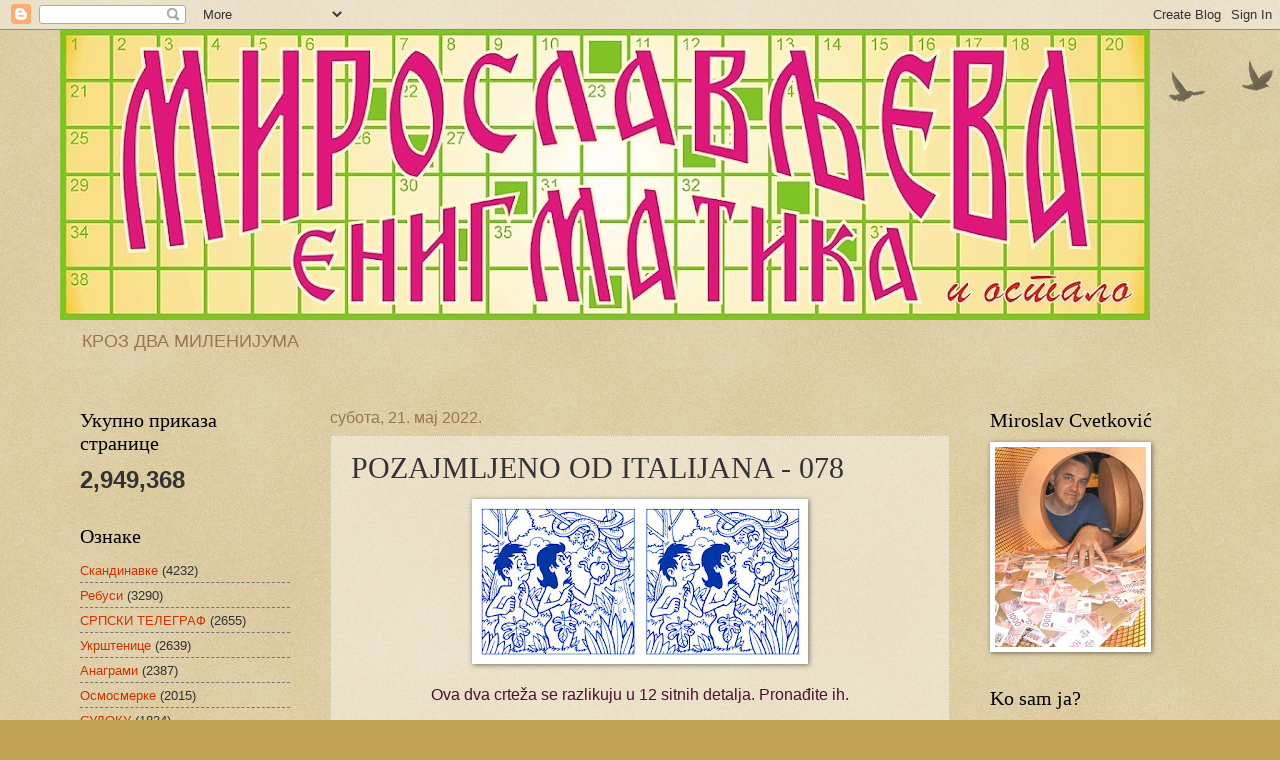

--- FILE ---
content_type: text/html; charset=UTF-8
request_url: https://miroslavljevaenigmatika.blogspot.com/2022/05/pozajmljeno-od-italijana-078.html
body_size: 20844
content:
<!DOCTYPE html>
<html class='v2' dir='ltr' lang='sr'>
<head>
<link href='https://www.blogger.com/static/v1/widgets/335934321-css_bundle_v2.css' rel='stylesheet' type='text/css'/>
<meta content='width=1100' name='viewport'/>
<meta content='text/html; charset=UTF-8' http-equiv='Content-Type'/>
<meta content='blogger' name='generator'/>
<link href='https://miroslavljevaenigmatika.blogspot.com/favicon.ico' rel='icon' type='image/x-icon'/>
<link href='https://miroslavljevaenigmatika.blogspot.com/2022/05/pozajmljeno-od-italijana-078.html' rel='canonical'/>
<link rel="alternate" type="application/atom+xml" title="МИРОСЛАВЉЕВА ЕНИГМАТИКА - Atom" href="https://miroslavljevaenigmatika.blogspot.com/feeds/posts/default" />
<link rel="alternate" type="application/rss+xml" title="МИРОСЛАВЉЕВА ЕНИГМАТИКА - RSS" href="https://miroslavljevaenigmatika.blogspot.com/feeds/posts/default?alt=rss" />
<link rel="service.post" type="application/atom+xml" title="МИРОСЛАВЉЕВА ЕНИГМАТИКА - Atom" href="https://www.blogger.com/feeds/8963911806093912891/posts/default" />

<link rel="alternate" type="application/atom+xml" title="МИРОСЛАВЉЕВА ЕНИГМАТИКА - Atom" href="https://miroslavljevaenigmatika.blogspot.com/feeds/3966561686100011454/comments/default" />
<!--Can't find substitution for tag [blog.ieCssRetrofitLinks]-->
<link href='https://blogger.googleusercontent.com/img/b/R29vZ2xl/AVvXsEheGxHwApyZ3wCu7TIZFaZkfjNEk8Q-hk4o9qS_kvPnKjbrFl5to_UYYeAoEjMfnykTLozl_7DyOdTqxYx3B8Rr8A7zIn0_IL1IueS3dXFTq-XugGxro8zBwZPZoAh_FkQduRZJmyJy6ECd689SQBgyzrHaFvq5UbZkOZDWaaAiJ4wdPSI_nQLBurspYQ/s320/12%20razlika%2036.jpg' rel='image_src'/>
<meta content='https://miroslavljevaenigmatika.blogspot.com/2022/05/pozajmljeno-od-italijana-078.html' property='og:url'/>
<meta content='POZAJMLJENO OD ITALIJANA - 078' property='og:title'/>
<meta content='    Ova dva crteža se razlikuju u 12 sitnih detalja. Pronađite ih.  ' property='og:description'/>
<meta content='https://blogger.googleusercontent.com/img/b/R29vZ2xl/AVvXsEheGxHwApyZ3wCu7TIZFaZkfjNEk8Q-hk4o9qS_kvPnKjbrFl5to_UYYeAoEjMfnykTLozl_7DyOdTqxYx3B8Rr8A7zIn0_IL1IueS3dXFTq-XugGxro8zBwZPZoAh_FkQduRZJmyJy6ECd689SQBgyzrHaFvq5UbZkOZDWaaAiJ4wdPSI_nQLBurspYQ/w1200-h630-p-k-no-nu/12%20razlika%2036.jpg' property='og:image'/>
<title>МИРОСЛАВЉЕВА ЕНИГМАТИКА: POZAJMLJENO OD ITALIJANA - 078</title>
<style id='page-skin-1' type='text/css'><!--
/*
-----------------------------------------------
Blogger Template Style
Name:     Watermark
Designer: Blogger
URL:      www.blogger.com
----------------------------------------------- */
/* Use this with templates/1ktemplate-*.html */
/* Content
----------------------------------------------- */
body {
font: normal normal 14px Arial, Tahoma, Helvetica, FreeSans, sans-serif;
color: #333333;
background: #c0a154 url(https://resources.blogblog.com/blogblog/data/1kt/watermark/body_background_birds.png) repeat scroll top left;
}
html body .content-outer {
min-width: 0;
max-width: 100%;
width: 100%;
}
.content-outer {
font-size: 92%;
}
a:link {
text-decoration:none;
color: #cc3300;
}
a:visited {
text-decoration:none;
color: #993322;
}
a:hover {
text-decoration:underline;
color: #ff3300;
}
.body-fauxcolumns .cap-top {
margin-top: 30px;
background: transparent url(https://resources.blogblog.com/blogblog/data/1kt/watermark/body_overlay_birds.png) no-repeat scroll top right;
height: 121px;
}
.content-inner {
padding: 0;
}
/* Header
----------------------------------------------- */
.header-inner .Header .titlewrapper,
.header-inner .Header .descriptionwrapper {
padding-left: 20px;
padding-right: 20px;
}
.Header h1 {
font: normal normal 60px Georgia, Utopia, 'Palatino Linotype', Palatino, serif;
color: #ffffff;
text-shadow: 2px 2px rgba(0, 0, 0, .1);
}
.Header h1 a {
color: #ffffff;
}
.Header .description {
font-size: 140%;
color: #997755;
}
/* Tabs
----------------------------------------------- */
.tabs-inner .section {
margin: 0 20px;
}
.tabs-inner .PageList, .tabs-inner .LinkList, .tabs-inner .Labels {
margin-left: -11px;
margin-right: -11px;
background-color: transparent;
border-top: 0 solid #ffffff;
border-bottom: 0 solid #ffffff;
-moz-box-shadow: 0 0 0 rgba(0, 0, 0, .3);
-webkit-box-shadow: 0 0 0 rgba(0, 0, 0, .3);
-goog-ms-box-shadow: 0 0 0 rgba(0, 0, 0, .3);
box-shadow: 0 0 0 rgba(0, 0, 0, .3);
}
.tabs-inner .PageList .widget-content,
.tabs-inner .LinkList .widget-content,
.tabs-inner .Labels .widget-content {
margin: -3px -11px;
background: transparent none  no-repeat scroll right;
}
.tabs-inner .widget ul {
padding: 2px 25px;
max-height: 34px;
background: transparent none no-repeat scroll left;
}
.tabs-inner .widget li {
border: none;
}
.tabs-inner .widget li a {
display: inline-block;
padding: .25em 1em;
font: normal normal 20px Georgia, Utopia, 'Palatino Linotype', Palatino, serif;
color: #cc3300;
border-right: 1px solid #c0a154;
}
.tabs-inner .widget li:first-child a {
border-left: 1px solid #c0a154;
}
.tabs-inner .widget li.selected a, .tabs-inner .widget li a:hover {
color: #000000;
}
/* Headings
----------------------------------------------- */
h2 {
font: normal normal 20px Georgia, Utopia, 'Palatino Linotype', Palatino, serif;
color: #000000;
margin: 0 0 .5em;
}
h2.date-header {
font: normal normal 16px Arial, Tahoma, Helvetica, FreeSans, sans-serif;
color: #997755;
}
/* Main
----------------------------------------------- */
.main-inner .column-center-inner,
.main-inner .column-left-inner,
.main-inner .column-right-inner {
padding: 0 5px;
}
.main-outer {
margin-top: 0;
background: transparent none no-repeat scroll top left;
}
.main-inner {
padding-top: 30px;
}
.main-cap-top {
position: relative;
}
.main-cap-top .cap-right {
position: absolute;
height: 0;
width: 100%;
bottom: 0;
background: transparent none repeat-x scroll bottom center;
}
.main-cap-top .cap-left {
position: absolute;
height: 245px;
width: 280px;
right: 0;
bottom: 0;
background: transparent none no-repeat scroll bottom left;
}
/* Posts
----------------------------------------------- */
.post-outer {
padding: 15px 20px;
margin: 0 0 25px;
background: transparent url(https://resources.blogblog.com/blogblog/data/1kt/watermark/post_background_birds.png) repeat scroll top left;
_background-image: none;
border: dotted 1px #ccbb99;
-moz-box-shadow: 0 0 0 rgba(0, 0, 0, .1);
-webkit-box-shadow: 0 0 0 rgba(0, 0, 0, .1);
-goog-ms-box-shadow: 0 0 0 rgba(0, 0, 0, .1);
box-shadow: 0 0 0 rgba(0, 0, 0, .1);
}
h3.post-title {
font: normal normal 30px Georgia, Utopia, 'Palatino Linotype', Palatino, serif;
margin: 0;
}
.comments h4 {
font: normal normal 30px Georgia, Utopia, 'Palatino Linotype', Palatino, serif;
margin: 1em 0 0;
}
.post-body {
font-size: 105%;
line-height: 1.5;
position: relative;
}
.post-header {
margin: 0 0 1em;
color: #997755;
}
.post-footer {
margin: 10px 0 0;
padding: 10px 0 0;
color: #997755;
border-top: dashed 1px #777777;
}
#blog-pager {
font-size: 140%
}
#comments .comment-author {
padding-top: 1.5em;
border-top: dashed 1px #777777;
background-position: 0 1.5em;
}
#comments .comment-author:first-child {
padding-top: 0;
border-top: none;
}
.avatar-image-container {
margin: .2em 0 0;
}
/* Comments
----------------------------------------------- */
.comments .comments-content .icon.blog-author {
background-repeat: no-repeat;
background-image: url([data-uri]);
}
.comments .comments-content .loadmore a {
border-top: 1px solid #777777;
border-bottom: 1px solid #777777;
}
.comments .continue {
border-top: 2px solid #777777;
}
/* Widgets
----------------------------------------------- */
.widget ul, .widget #ArchiveList ul.flat {
padding: 0;
list-style: none;
}
.widget ul li, .widget #ArchiveList ul.flat li {
padding: .35em 0;
text-indent: 0;
border-top: dashed 1px #777777;
}
.widget ul li:first-child, .widget #ArchiveList ul.flat li:first-child {
border-top: none;
}
.widget .post-body ul {
list-style: disc;
}
.widget .post-body ul li {
border: none;
}
.widget .zippy {
color: #777777;
}
.post-body img, .post-body .tr-caption-container, .Profile img, .Image img,
.BlogList .item-thumbnail img {
padding: 5px;
background: #fff;
-moz-box-shadow: 1px 1px 5px rgba(0, 0, 0, .5);
-webkit-box-shadow: 1px 1px 5px rgba(0, 0, 0, .5);
-goog-ms-box-shadow: 1px 1px 5px rgba(0, 0, 0, .5);
box-shadow: 1px 1px 5px rgba(0, 0, 0, .5);
}
.post-body img, .post-body .tr-caption-container {
padding: 8px;
}
.post-body .tr-caption-container {
color: #333333;
}
.post-body .tr-caption-container img {
padding: 0;
background: transparent;
border: none;
-moz-box-shadow: 0 0 0 rgba(0, 0, 0, .1);
-webkit-box-shadow: 0 0 0 rgba(0, 0, 0, .1);
-goog-ms-box-shadow: 0 0 0 rgba(0, 0, 0, .1);
box-shadow: 0 0 0 rgba(0, 0, 0, .1);
}
/* Footer
----------------------------------------------- */
.footer-outer {
color:#ccbb99;
background: #330000 url(https://resources.blogblog.com/blogblog/data/1kt/watermark/body_background_navigator.png) repeat scroll top left;
}
.footer-outer a {
color: #ff7755;
}
.footer-outer a:visited {
color: #dd5533;
}
.footer-outer a:hover {
color: #ff9977;
}
.footer-outer .widget h2 {
color: #eeddbb;
}
/* Mobile
----------------------------------------------- */
body.mobile  {
background-size: 100% auto;
}
.mobile .body-fauxcolumn-outer {
background: transparent none repeat scroll top left;
}
html .mobile .mobile-date-outer {
border-bottom: none;
background: transparent url(https://resources.blogblog.com/blogblog/data/1kt/watermark/post_background_birds.png) repeat scroll top left;
_background-image: none;
margin-bottom: 10px;
}
.mobile .main-inner .date-outer {
padding: 0;
}
.mobile .main-inner .date-header {
margin: 10px;
}
.mobile .main-cap-top {
z-index: -1;
}
.mobile .content-outer {
font-size: 100%;
}
.mobile .post-outer {
padding: 10px;
}
.mobile .main-cap-top .cap-left {
background: transparent none no-repeat scroll bottom left;
}
.mobile .body-fauxcolumns .cap-top {
margin: 0;
}
.mobile-link-button {
background: transparent url(https://resources.blogblog.com/blogblog/data/1kt/watermark/post_background_birds.png) repeat scroll top left;
}
.mobile-link-button a:link, .mobile-link-button a:visited {
color: #cc3300;
}
.mobile-index-date .date-header {
color: #997755;
}
.mobile-index-contents {
color: #333333;
}
.mobile .tabs-inner .section {
margin: 0;
}
.mobile .tabs-inner .PageList {
margin-left: 0;
margin-right: 0;
}
.mobile .tabs-inner .PageList .widget-content {
margin: 0;
color: #000000;
background: transparent url(https://resources.blogblog.com/blogblog/data/1kt/watermark/post_background_birds.png) repeat scroll top left;
}
.mobile .tabs-inner .PageList .widget-content .pagelist-arrow {
border-left: 1px solid #c0a154;
}

--></style>
<style id='template-skin-1' type='text/css'><!--
body {
min-width: 1160px;
}
.content-outer, .content-fauxcolumn-outer, .region-inner {
min-width: 1160px;
max-width: 1160px;
_width: 1160px;
}
.main-inner .columns {
padding-left: 250px;
padding-right: 250px;
}
.main-inner .fauxcolumn-center-outer {
left: 250px;
right: 250px;
/* IE6 does not respect left and right together */
_width: expression(this.parentNode.offsetWidth -
parseInt("250px") -
parseInt("250px") + 'px');
}
.main-inner .fauxcolumn-left-outer {
width: 250px;
}
.main-inner .fauxcolumn-right-outer {
width: 250px;
}
.main-inner .column-left-outer {
width: 250px;
right: 100%;
margin-left: -250px;
}
.main-inner .column-right-outer {
width: 250px;
margin-right: -250px;
}
#layout {
min-width: 0;
}
#layout .content-outer {
min-width: 0;
width: 800px;
}
#layout .region-inner {
min-width: 0;
width: auto;
}
body#layout div.add_widget {
padding: 8px;
}
body#layout div.add_widget a {
margin-left: 32px;
}
--></style>
<link href='https://www.blogger.com/dyn-css/authorization.css?targetBlogID=8963911806093912891&amp;zx=9e97aabf-2525-4a8c-9c75-8fa002bb44f1' media='none' onload='if(media!=&#39;all&#39;)media=&#39;all&#39;' rel='stylesheet'/><noscript><link href='https://www.blogger.com/dyn-css/authorization.css?targetBlogID=8963911806093912891&amp;zx=9e97aabf-2525-4a8c-9c75-8fa002bb44f1' rel='stylesheet'/></noscript>
<meta name='google-adsense-platform-account' content='ca-host-pub-1556223355139109'/>
<meta name='google-adsense-platform-domain' content='blogspot.com'/>

<!-- data-ad-client=ca-pub-5953136904732461 -->

</head>
<body class='loading variant-birds'>
<div class='navbar section' id='navbar' name='NavBar'><div class='widget Navbar' data-version='1' id='Navbar1'><script type="text/javascript">
    function setAttributeOnload(object, attribute, val) {
      if(window.addEventListener) {
        window.addEventListener('load',
          function(){ object[attribute] = val; }, false);
      } else {
        window.attachEvent('onload', function(){ object[attribute] = val; });
      }
    }
  </script>
<div id="navbar-iframe-container"></div>
<script type="text/javascript" src="https://apis.google.com/js/platform.js"></script>
<script type="text/javascript">
      gapi.load("gapi.iframes:gapi.iframes.style.bubble", function() {
        if (gapi.iframes && gapi.iframes.getContext) {
          gapi.iframes.getContext().openChild({
              url: 'https://www.blogger.com/navbar/8963911806093912891?po\x3d3966561686100011454\x26origin\x3dhttps://miroslavljevaenigmatika.blogspot.com',
              where: document.getElementById("navbar-iframe-container"),
              id: "navbar-iframe"
          });
        }
      });
    </script><script type="text/javascript">
(function() {
var script = document.createElement('script');
script.type = 'text/javascript';
script.src = '//pagead2.googlesyndication.com/pagead/js/google_top_exp.js';
var head = document.getElementsByTagName('head')[0];
if (head) {
head.appendChild(script);
}})();
</script>
</div></div>
<div class='body-fauxcolumns'>
<div class='fauxcolumn-outer body-fauxcolumn-outer'>
<div class='cap-top'>
<div class='cap-left'></div>
<div class='cap-right'></div>
</div>
<div class='fauxborder-left'>
<div class='fauxborder-right'></div>
<div class='fauxcolumn-inner'>
</div>
</div>
<div class='cap-bottom'>
<div class='cap-left'></div>
<div class='cap-right'></div>
</div>
</div>
</div>
<div class='content'>
<div class='content-fauxcolumns'>
<div class='fauxcolumn-outer content-fauxcolumn-outer'>
<div class='cap-top'>
<div class='cap-left'></div>
<div class='cap-right'></div>
</div>
<div class='fauxborder-left'>
<div class='fauxborder-right'></div>
<div class='fauxcolumn-inner'>
</div>
</div>
<div class='cap-bottom'>
<div class='cap-left'></div>
<div class='cap-right'></div>
</div>
</div>
</div>
<div class='content-outer'>
<div class='content-cap-top cap-top'>
<div class='cap-left'></div>
<div class='cap-right'></div>
</div>
<div class='fauxborder-left content-fauxborder-left'>
<div class='fauxborder-right content-fauxborder-right'></div>
<div class='content-inner'>
<header>
<div class='header-outer'>
<div class='header-cap-top cap-top'>
<div class='cap-left'></div>
<div class='cap-right'></div>
</div>
<div class='fauxborder-left header-fauxborder-left'>
<div class='fauxborder-right header-fauxborder-right'></div>
<div class='region-inner header-inner'>
<div class='header section' id='header' name='Заглавље'><div class='widget Header' data-version='1' id='Header1'>
<div id='header-inner'>
<a href='https://miroslavljevaenigmatika.blogspot.com/' style='display: block'>
<img alt='МИРОСЛАВЉЕВА ЕНИГМАТИКА' height='290px; ' id='Header1_headerimg' src='https://blogger.googleusercontent.com/img/b/R29vZ2xl/AVvXsEiX7QsBiZPWc3OrBkA9QQK43gwXAlfRU6y8KLZmqDIlCSD3pw3e_a88YPqGOJhUPrtJ_cH1lE28CVZNGPXJPRkKvGfmIP0OvW3rI0NouSBU4ZNHeUHiMjvpBvTF3jzZK2dCV2aYGz43MHY/s1090/Naslov+445.jpg' style='display: block' width='1090px; '/>
</a>
<div class='descriptionwrapper'>
<p class='description'><span>КРОЗ ДВА МИЛЕНИЈУМА</span></p>
</div>
</div>
</div></div>
</div>
</div>
<div class='header-cap-bottom cap-bottom'>
<div class='cap-left'></div>
<div class='cap-right'></div>
</div>
</div>
</header>
<div class='tabs-outer'>
<div class='tabs-cap-top cap-top'>
<div class='cap-left'></div>
<div class='cap-right'></div>
</div>
<div class='fauxborder-left tabs-fauxborder-left'>
<div class='fauxborder-right tabs-fauxborder-right'></div>
<div class='region-inner tabs-inner'>
<div class='tabs no-items section' id='crosscol' name='Област са колонама'></div>
<div class='tabs no-items section' id='crosscol-overflow' name='Cross-Column 2'></div>
</div>
</div>
<div class='tabs-cap-bottom cap-bottom'>
<div class='cap-left'></div>
<div class='cap-right'></div>
</div>
</div>
<div class='main-outer'>
<div class='main-cap-top cap-top'>
<div class='cap-left'></div>
<div class='cap-right'></div>
</div>
<div class='fauxborder-left main-fauxborder-left'>
<div class='fauxborder-right main-fauxborder-right'></div>
<div class='region-inner main-inner'>
<div class='columns fauxcolumns'>
<div class='fauxcolumn-outer fauxcolumn-center-outer'>
<div class='cap-top'>
<div class='cap-left'></div>
<div class='cap-right'></div>
</div>
<div class='fauxborder-left'>
<div class='fauxborder-right'></div>
<div class='fauxcolumn-inner'>
</div>
</div>
<div class='cap-bottom'>
<div class='cap-left'></div>
<div class='cap-right'></div>
</div>
</div>
<div class='fauxcolumn-outer fauxcolumn-left-outer'>
<div class='cap-top'>
<div class='cap-left'></div>
<div class='cap-right'></div>
</div>
<div class='fauxborder-left'>
<div class='fauxborder-right'></div>
<div class='fauxcolumn-inner'>
</div>
</div>
<div class='cap-bottom'>
<div class='cap-left'></div>
<div class='cap-right'></div>
</div>
</div>
<div class='fauxcolumn-outer fauxcolumn-right-outer'>
<div class='cap-top'>
<div class='cap-left'></div>
<div class='cap-right'></div>
</div>
<div class='fauxborder-left'>
<div class='fauxborder-right'></div>
<div class='fauxcolumn-inner'>
</div>
</div>
<div class='cap-bottom'>
<div class='cap-left'></div>
<div class='cap-right'></div>
</div>
</div>
<!-- corrects IE6 width calculation -->
<div class='columns-inner'>
<div class='column-center-outer'>
<div class='column-center-inner'>
<div class='main section' id='main' name='Главни'><div class='widget Blog' data-version='1' id='Blog1'>
<div class='blog-posts hfeed'>

          <div class="date-outer">
        
<h2 class='date-header'><span>субота, 21. мај 2022.</span></h2>

          <div class="date-posts">
        
<div class='post-outer'>
<div class='post hentry uncustomized-post-template' itemprop='blogPost' itemscope='itemscope' itemtype='http://schema.org/BlogPosting'>
<meta content='https://blogger.googleusercontent.com/img/b/R29vZ2xl/AVvXsEheGxHwApyZ3wCu7TIZFaZkfjNEk8Q-hk4o9qS_kvPnKjbrFl5to_UYYeAoEjMfnykTLozl_7DyOdTqxYx3B8Rr8A7zIn0_IL1IueS3dXFTq-XugGxro8zBwZPZoAh_FkQduRZJmyJy6ECd689SQBgyzrHaFvq5UbZkOZDWaaAiJ4wdPSI_nQLBurspYQ/s320/12%20razlika%2036.jpg' itemprop='image_url'/>
<meta content='8963911806093912891' itemprop='blogId'/>
<meta content='3966561686100011454' itemprop='postId'/>
<a name='3966561686100011454'></a>
<h3 class='post-title entry-title' itemprop='name'>
POZAJMLJENO OD ITALIJANA - 078
</h3>
<div class='post-header'>
<div class='post-header-line-1'></div>
</div>
<div class='post-body entry-content' id='post-body-3966561686100011454' itemprop='description articleBody'>
<p style="text-align: center;">&nbsp;<a href="https://blogger.googleusercontent.com/img/b/R29vZ2xl/AVvXsEheGxHwApyZ3wCu7TIZFaZkfjNEk8Q-hk4o9qS_kvPnKjbrFl5to_UYYeAoEjMfnykTLozl_7DyOdTqxYx3B8Rr8A7zIn0_IL1IueS3dXFTq-XugGxro8zBwZPZoAh_FkQduRZJmyJy6ECd689SQBgyzrHaFvq5UbZkOZDWaaAiJ4wdPSI_nQLBurspYQ/s1575/12%20razlika%2036.jpg" imageanchor="1" style="margin-left: 1em; margin-right: 1em;"><img border="0" data-original-height="735" data-original-width="1575" height="149" src="https://blogger.googleusercontent.com/img/b/R29vZ2xl/AVvXsEheGxHwApyZ3wCu7TIZFaZkfjNEk8Q-hk4o9qS_kvPnKjbrFl5to_UYYeAoEjMfnykTLozl_7DyOdTqxYx3B8Rr8A7zIn0_IL1IueS3dXFTq-XugGxro8zBwZPZoAh_FkQduRZJmyJy6ECd689SQBgyzrHaFvq5UbZkOZDWaaAiJ4wdPSI_nQLBurspYQ/s320/12%20razlika%2036.jpg" width="320" />&nbsp;</a></p><p style="text-align: center;"><span style="font-family: arial;"><span style="font-size: medium;"><span style="color: #4c1130;"><span>Ova dva crteža se razlikuju u 12 sitnih detalja. Pronađite ih.</span></span></span></span> <br /></p>
<div style='clear: both;'></div>
</div>
<div class='post-footer'>
<div class='post-footer-line post-footer-line-1'>
<span class='post-author vcard'>
Објавио
<span class='fn' itemprop='author' itemscope='itemscope' itemtype='http://schema.org/Person'>
<meta content='https://www.blogger.com/profile/05591530976850334052' itemprop='url'/>
<a class='g-profile' href='https://www.blogger.com/profile/05591530976850334052' rel='author' title='author profile'>
<span itemprop='name'>Miroslav Cvetković</span>
</a>
</span>
</span>
<span class='post-timestamp'>
у
<meta content='https://miroslavljevaenigmatika.blogspot.com/2022/05/pozajmljeno-od-italijana-078.html' itemprop='url'/>
<a class='timestamp-link' href='https://miroslavljevaenigmatika.blogspot.com/2022/05/pozajmljeno-od-italijana-078.html' rel='bookmark' title='permanent link'><abbr class='published' itemprop='datePublished' title='2022-05-21T16:00:00+02:00'>16:00</abbr></a>
</span>
<span class='post-comment-link'>
</span>
<span class='post-icons'>
<span class='item-control blog-admin pid-1092782857'>
<a href='https://www.blogger.com/post-edit.g?blogID=8963911806093912891&postID=3966561686100011454&from=pencil' title='Измени пост'>
<img alt='' class='icon-action' height='18' src='https://resources.blogblog.com/img/icon18_edit_allbkg.gif' width='18'/>
</a>
</span>
</span>
<div class='post-share-buttons goog-inline-block'>
<a class='goog-inline-block share-button sb-email' href='https://www.blogger.com/share-post.g?blogID=8963911806093912891&postID=3966561686100011454&target=email' target='_blank' title='Пошаљи ово имејлом'><span class='share-button-link-text'>Пошаљи ово имејлом</span></a><a class='goog-inline-block share-button sb-blog' href='https://www.blogger.com/share-post.g?blogID=8963911806093912891&postID=3966561686100011454&target=blog' onclick='window.open(this.href, "_blank", "height=270,width=475"); return false;' target='_blank' title='BlogThis!'><span class='share-button-link-text'>BlogThis!</span></a><a class='goog-inline-block share-button sb-twitter' href='https://www.blogger.com/share-post.g?blogID=8963911806093912891&postID=3966561686100011454&target=twitter' target='_blank' title='Дели на X-у'><span class='share-button-link-text'>Дели на X-у</span></a><a class='goog-inline-block share-button sb-facebook' href='https://www.blogger.com/share-post.g?blogID=8963911806093912891&postID=3966561686100011454&target=facebook' onclick='window.open(this.href, "_blank", "height=430,width=640"); return false;' target='_blank' title='Дели на Facebook-у'><span class='share-button-link-text'>Дели на Facebook-у</span></a><a class='goog-inline-block share-button sb-pinterest' href='https://www.blogger.com/share-post.g?blogID=8963911806093912891&postID=3966561686100011454&target=pinterest' target='_blank' title='Дели на Pinterest-у'><span class='share-button-link-text'>Дели на Pinterest-у</span></a>
</div>
</div>
<div class='post-footer-line post-footer-line-2'>
<span class='post-labels'>
Ознаке:
<a href='https://miroslavljevaenigmatika.blogspot.com/search/label/%D0%9D%D0%B0%D1%86%D1%80%D1%82%D0%B0%D0%BD%D0%B5%20%D0%B7%D0%B0%D0%B3%D0%BE%D0%BD%D0%B5%D1%82%D0%BA%D0%B5' rel='tag'>Нацртане загонетке</a>,
<a href='https://miroslavljevaenigmatika.blogspot.com/search/label/%D0%9F%D0%BE%D0%B7%D0%B0%D1%98%D0%BC%D1%99%D0%B5%D0%BD%D0%BE%20%D0%BE%D0%B4%20%D0%98%D1%82%D0%B0%D0%BB%D0%B8%D1%98%D0%B0%D0%BD%D0%B0' rel='tag'>Позајмљено од Италијана</a>,
<a href='https://miroslavljevaenigmatika.blogspot.com/search/label/%D0%A1%D0%A2%D0%A0%D0%90%D0%9D%D0%98%20%D0%A7%D0%90%D0%A1%D0%9E%D0%9F%D0%98%D0%A1%D0%98' rel='tag'>СТРАНИ ЧАСОПИСИ</a>
</span>
</div>
<div class='post-footer-line post-footer-line-3'>
<span class='post-location'>
</span>
</div>
</div>
</div>
<div class='comments' id='comments'>
<a name='comments'></a>
<h4>Нема коментара:</h4>
<div id='Blog1_comments-block-wrapper'>
<dl class='avatar-comment-indent' id='comments-block'>
</dl>
</div>
<p class='comment-footer'>
<div class='comment-form'>
<a name='comment-form'></a>
<h4 id='comment-post-message'>Постави коментар</h4>
<p>
</p>
<a href='https://www.blogger.com/comment/frame/8963911806093912891?po=3966561686100011454&hl=sr&saa=85391&origin=https://miroslavljevaenigmatika.blogspot.com' id='comment-editor-src'></a>
<iframe allowtransparency='true' class='blogger-iframe-colorize blogger-comment-from-post' frameborder='0' height='410px' id='comment-editor' name='comment-editor' src='' width='100%'></iframe>
<script src='https://www.blogger.com/static/v1/jsbin/2830521187-comment_from_post_iframe.js' type='text/javascript'></script>
<script type='text/javascript'>
      BLOG_CMT_createIframe('https://www.blogger.com/rpc_relay.html');
    </script>
</div>
</p>
</div>
</div>
<div class='inline-ad'>
<script async src="https://pagead2.googlesyndication.com/pagead/js/adsbygoogle.js"></script>
<!-- miroslavljevaenigmatika_main_Blog1_1x1_as -->
<ins class="adsbygoogle"
     style="display:block"
     data-ad-client="ca-pub-5953136904732461"
     data-ad-slot="9975992093"
     data-ad-format="auto"
     data-full-width-responsive="true"></ins>
<script>
(adsbygoogle = window.adsbygoogle || []).push({});
</script>
</div>

        </div></div>
      
</div>
<div class='blog-pager' id='blog-pager'>
<span id='blog-pager-newer-link'>
<a class='blog-pager-newer-link' href='https://miroslavljevaenigmatika.blogspot.com/2022/05/foto-album-1317.html' id='Blog1_blog-pager-newer-link' title='Новији пост'>Новији пост</a>
</span>
<span id='blog-pager-older-link'>
<a class='blog-pager-older-link' href='https://miroslavljevaenigmatika.blogspot.com/2022/05/popodnevni-rebus-1897.html' id='Blog1_blog-pager-older-link' title='Старији пост'>Старији пост</a>
</span>
<a class='home-link' href='https://miroslavljevaenigmatika.blogspot.com/'>Почетна</a>
</div>
<div class='clear'></div>
<div class='post-feeds'>
<div class='feed-links'>
Пријавите се на:
<a class='feed-link' href='https://miroslavljevaenigmatika.blogspot.com/feeds/3966561686100011454/comments/default' target='_blank' type='application/atom+xml'>Објављивање коментара (Atom)</a>
</div>
</div>
</div></div>
</div>
</div>
<div class='column-left-outer'>
<div class='column-left-inner'>
<aside>
<div class='sidebar section' id='sidebar-left-1'><div class='widget Stats' data-version='1' id='Stats1'>
<h2>Укупно приказа странице</h2>
<div class='widget-content'>
<div id='Stats1_content' style='display: none;'>
<span class='counter-wrapper text-counter-wrapper' id='Stats1_totalCount'>
</span>
<div class='clear'></div>
</div>
</div>
</div><div class='widget Label' data-version='1' id='Label1'>
<h2>Ознаке</h2>
<div class='widget-content list-label-widget-content'>
<ul>
<li>
<a dir='ltr' href='https://miroslavljevaenigmatika.blogspot.com/search/label/%D0%A1%D0%BA%D0%B0%D0%BD%D0%B4%D0%B8%D0%BD%D0%B0%D0%B2%D0%BA%D0%B5'>Скандинавке</a>
<span dir='ltr'>(4232)</span>
</li>
<li>
<a dir='ltr' href='https://miroslavljevaenigmatika.blogspot.com/search/label/%D0%A0%D0%B5%D0%B1%D1%83%D1%81%D0%B8'>Ребуси</a>
<span dir='ltr'>(3290)</span>
</li>
<li>
<a dir='ltr' href='https://miroslavljevaenigmatika.blogspot.com/search/label/%D0%A1%D0%A0%D0%9F%D0%A1%D0%9A%D0%98%20%D0%A2%D0%95%D0%9B%D0%95%D0%93%D0%A0%D0%90%D0%A4'>СРПСКИ ТЕЛЕГРАФ</a>
<span dir='ltr'>(2655)</span>
</li>
<li>
<a dir='ltr' href='https://miroslavljevaenigmatika.blogspot.com/search/label/%D0%A3%D0%BA%D1%80%D1%88%D1%82%D0%B5%D0%BD%D0%B8%D1%86%D0%B5'>Укрштенице</a>
<span dir='ltr'>(2639)</span>
</li>
<li>
<a dir='ltr' href='https://miroslavljevaenigmatika.blogspot.com/search/label/%D0%90%D0%BD%D0%B0%D0%B3%D1%80%D0%B0%D0%BC%D0%B8'>Анаграми</a>
<span dir='ltr'>(2387)</span>
</li>
<li>
<a dir='ltr' href='https://miroslavljevaenigmatika.blogspot.com/search/label/%D0%9E%D1%81%D0%BC%D0%BE%D1%81%D0%BC%D0%B5%D1%80%D0%BA%D0%B5'>Осмосмерке</a>
<span dir='ltr'>(2015)</span>
</li>
<li>
<a dir='ltr' href='https://miroslavljevaenigmatika.blogspot.com/search/label/%D0%A1%D0%A3%D0%94%D0%9E%D0%9A%D0%A3'>СУДОКУ</a>
<span dir='ltr'>(1834)</span>
</li>
<li>
<a dir='ltr' href='https://miroslavljevaenigmatika.blogspot.com/search/label/%D0%A4%D0%9E%D0%A2%D0%9E-%D0%90%D0%9B%D0%91%D0%A3%D0%9C'>ФОТО-АЛБУМ</a>
<span dir='ltr'>(1762)</span>
</li>
<li>
<a dir='ltr' href='https://miroslavljevaenigmatika.blogspot.com/search/label/%D0%9D%D0%B0%D1%86%D1%80%D1%82%D0%B0%D0%BD%D0%B5%20%D0%B7%D0%B0%D0%B3%D0%BE%D0%BD%D0%B5%D1%82%D0%BA%D0%B5'>Нацртане загонетке</a>
<span dir='ltr'>(1399)</span>
</li>
<li>
<a dir='ltr' href='https://miroslavljevaenigmatika.blogspot.com/search/label/%D0%91%D0%9B%D0%98%D0%A6'>БЛИЦ</a>
<span dir='ltr'>(1267)</span>
</li>
<li>
<a dir='ltr' href='https://miroslavljevaenigmatika.blogspot.com/search/label/%D0%9C%D0%B0%D0%B3%D0%B8%D1%87%D0%BD%D0%B8%20%D0%BB%D0%B8%D0%BA%D0%BE%D0%B2%D0%B8'>Магични ликови</a>
<span dir='ltr'>(1222)</span>
</li>
<li>
<a dir='ltr' href='https://miroslavljevaenigmatika.blogspot.com/search/label/%22%D0%A3%D0%9A%D0%A0%D0%A8%D0%A2%D0%95%D0%9D%D0%98%D0%A6%D0%90%22'>&quot;УКРШТЕНИЦА&quot;</a>
<span dir='ltr'>(1157)</span>
</li>
<li>
<a dir='ltr' href='https://miroslavljevaenigmatika.blogspot.com/search/label/%22%D0%9E%D0%A1%D0%9C%D0%9E%D0%A1%D0%9C%D0%95%D0%A0%D0%9A%D0%90%22'>&quot;ОСМОСМЕРКА&quot;</a>
<span dir='ltr'>(1140)</span>
</li>
<li>
<a dir='ltr' href='https://miroslavljevaenigmatika.blogspot.com/search/label/%D0%A1%D0%A2%D0%A0%D0%90%D0%9D%D0%98%20%D0%A7%D0%90%D0%A1%D0%9E%D0%9F%D0%98%D0%A1%D0%98'>СТРАНИ ЧАСОПИСИ</a>
<span dir='ltr'>(1139)</span>
</li>
<li>
<a dir='ltr' href='https://miroslavljevaenigmatika.blogspot.com/search/label/%D0%90%D0%9B%D0%9E'>АЛО</a>
<span dir='ltr'>(1095)</span>
</li>
<li>
<a dir='ltr' href='https://miroslavljevaenigmatika.blogspot.com/search/label/%22%D0%9E%D0%A1%D0%9C%D0%9E%D0%A1%D0%9C%D0%95%D0%A0%D0%9A%D0%90%20%D0%A1%D0%9F%D0%95%D0%A6%D0%98%D0%88%D0%90%D0%9B%22'>&quot;ОСМОСМЕРКА СПЕЦИЈАЛ&quot;</a>
<span dir='ltr'>(810)</span>
</li>
<li>
<a dir='ltr' href='https://miroslavljevaenigmatika.blogspot.com/search/label/%D0%9C%D0%B0%D0%B3%D0%B8%D1%87%D0%BD%D0%B8%20%D0%BA%D0%B2%D0%B0%D0%B4%D1%80%D0%B0%D1%82%D0%B8'>Магични квадрати</a>
<span dir='ltr'>(734)</span>
</li>
<li>
<a dir='ltr' href='https://miroslavljevaenigmatika.blogspot.com/search/label/%D0%A1%D0%B8%D1%82%D0%BD%D0%B5%20%D0%B7%D0%B0%D0%B3%D0%BE%D0%BD%D0%B5%D1%82%D0%BA%D0%B5'>Ситне загонетке</a>
<span dir='ltr'>(711)</span>
</li>
<li>
<a dir='ltr' href='https://miroslavljevaenigmatika.blogspot.com/search/label/ENIGMA'>ENIGMA</a>
<span dir='ltr'>(682)</span>
</li>
<li>
<a dir='ltr' href='https://miroslavljevaenigmatika.blogspot.com/search/label/%D0%97%D0%BE%D1%80%D0%B0%D0%BD%20%D0%9C%D0%B8%D0%BB%D1%83%D0%BD%D0%BE%D0%B2%D0%B8%D1%9B'>Зоран Милуновић</a>
<span dir='ltr'>(588)</span>
</li>
<li>
<a dir='ltr' href='https://miroslavljevaenigmatika.blogspot.com/search/label/%D0%9F%D0%BE%D0%B7%D0%B0%D1%98%D0%BC%D1%99%D0%B5%D0%BD%D0%BE%20%D0%BE%D0%B4%20%D0%98%D1%82%D0%B0%D0%BB%D0%B8%D1%98%D0%B0%D0%BD%D0%B0'>Позајмљено од Италијана</a>
<span dir='ltr'>(517)</span>
</li>
<li>
<a dir='ltr' href='https://miroslavljevaenigmatika.blogspot.com/search/label/%D0%95%D0%A3%D0%A0%D0%95%D0%9A%D0%90'>ЕУРЕКА</a>
<span dir='ltr'>(498)</span>
</li>
<li>
<a dir='ltr' href='https://miroslavljevaenigmatika.blogspot.com/search/label/%22%D0%9F%D0%A0%D0%95%D0%A1%D0%95%D0%9D%D0%98%D0%93%D0%9C%D0%90%22'>&quot;ПРЕСЕНИГМА&quot;</a>
<span dir='ltr'>(491)</span>
</li>
<li>
<a dir='ltr' href='https://miroslavljevaenigmatika.blogspot.com/search/label/%D0%96%D0%B0%D1%80%D0%BA%D0%BE%20%D0%82%D0%BE%D0%BA%D0%B8%D1%9B'>Жарко Ђокић</a>
<span dir='ltr'>(454)</span>
</li>
<li>
<a dir='ltr' href='https://miroslavljevaenigmatika.blogspot.com/search/label/DANAS%20I%20SUTRA'>DANAS I SUTRA</a>
<span dir='ltr'>(447)</span>
</li>
<li>
<a dir='ltr' href='https://miroslavljevaenigmatika.blogspot.com/search/label/%22%D0%9C%D0%98%D0%9D%D0%98%20%D0%9E%D0%A1%D0%9C%D0%9E%D0%A1%D0%9C%D0%95%D0%A0%D0%9A%D0%90%22'>&quot;МИНИ ОСМОСМЕРКА&quot;</a>
<span dir='ltr'>(423)</span>
</li>
<li>
<a dir='ltr' href='https://miroslavljevaenigmatika.blogspot.com/search/label/%D0%94%D0%A0%D0%A3%D0%93%D0%98%20%D0%91%D0%9B%D0%9E%D0%93%D0%9E%D0%92%D0%98'>ДРУГИ БЛОГОВИ</a>
<span dir='ltr'>(382)</span>
</li>
<li>
<a dir='ltr' href='https://miroslavljevaenigmatika.blogspot.com/search/label/%D0%9D%D0%90%20%D0%94%D0%90%D0%9D%D0%90%D0%A8%D0%8A%D0%98%20%D0%94%D0%90%D0%9D'>НА ДАНАШЊИ ДАН</a>
<span dir='ltr'>(369)</span>
</li>
<li>
<a dir='ltr' href='https://miroslavljevaenigmatika.blogspot.com/search/label/%D0%9D%D0%B5%D0%B5%D0%BD%D0%B8%D0%B3%D0%BC%D0%B0%D1%82%D1%81%D0%BA%D0%B8%20%D0%BB%D0%B8%D1%81%D1%82%D0%BE%D0%B2%D0%B8'>Неенигматски листови</a>
<span dir='ltr'>(351)</span>
</li>
<li>
<a dir='ltr' href='https://miroslavljevaenigmatika.blogspot.com/search/label/%D0%A7%D0%92%D0%9E%D0%A0'>ЧВОР</a>
<span dir='ltr'>(320)</span>
</li>
<li>
<a dir='ltr' href='https://miroslavljevaenigmatika.blogspot.com/search/label/%D0%91%D0%B5%D0%B7%20%D1%86%D1%80%D0%BD%D0%B8%D1%85%20%D0%BF%D0%BE%D1%99%D0%B0'>Без црних поља</a>
<span dir='ltr'>(240)</span>
</li>
<li>
<a dir='ltr' href='https://miroslavljevaenigmatika.blogspot.com/search/label/%D0%9E%D0%A1%D0%A2%D0%90%D0%9B%D0%9E'>ОСТАЛО</a>
<span dir='ltr'>(237)</span>
</li>
<li>
<a dir='ltr' href='https://miroslavljevaenigmatika.blogspot.com/search/label/%D0%9A%D0%B0%D0%B8%D1%86%D0%B0%20%D0%82%D0%BE%D1%80%D1%92%D0%B5%D0%B2%D0%B8%D1%9B'>Каица Ђорђевић</a>
<span dir='ltr'>(230)</span>
</li>
<li>
<a dir='ltr' href='https://miroslavljevaenigmatika.blogspot.com/search/label/Branislav%20Niki%C4%87'>Branislav Nikić</a>
<span dir='ltr'>(194)</span>
</li>
<li>
<a dir='ltr' href='https://miroslavljevaenigmatika.blogspot.com/search/label/%D0%A1%D0%9B%D0%9E%D0%92%D0%9D%D0%98%20%D0%A0%D0%95%D0%91%D0%A3%D0%A1'>СЛОВНИ РЕБУС</a>
<span dir='ltr'>(180)</span>
</li>
<li>
<a dir='ltr' href='https://miroslavljevaenigmatika.blogspot.com/search/label/%D0%A1%D0%A3%D0%A1%D0%A0%D0%95%D0%A2%D0%98%20%D0%95%D0%9D%D0%98%D0%93%D0%9C%D0%90%D0%A2%D0%90'>СУСРЕТИ ЕНИГМАТА</a>
<span dir='ltr'>(163)</span>
</li>
<li>
<a dir='ltr' href='https://miroslavljevaenigmatika.blogspot.com/search/label/%D0%9A%D0%8A%D0%98%D0%93%D0%95'>КЊИГЕ</a>
<span dir='ltr'>(161)</span>
</li>
<li>
<a dir='ltr' href='https://miroslavljevaenigmatika.blogspot.com/search/label/Vjesnikov%20kviz'>Vjesnikov kviz</a>
<span dir='ltr'>(157)</span>
</li>
<li>
<a dir='ltr' href='https://miroslavljevaenigmatika.blogspot.com/search/label/%D0%9A%D0%BB%D0%B8%D0%BD%D0%BE%D0%B2%D0%B8%20%D0%B8%20%D0%BF%D0%B8%D1%80%D0%B0%D0%BC%D0%B8%D0%B4%D0%B5'>Клинови и пирамиде</a>
<span dir='ltr'>(133)</span>
</li>
<li>
<a dir='ltr' href='https://miroslavljevaenigmatika.blogspot.com/search/label/%D0%A1%D0%B0%D1%88%D0%B0%20%D0%A7%D0%BE%D0%BB%D0%B0%D0%BA%D0%BE%D0%B2%D0%B8%D1%9B'>Саша Чолаковић</a>
<span dir='ltr'>(129)</span>
</li>
<li>
<a dir='ltr' href='https://miroslavljevaenigmatika.blogspot.com/search/label/%D0%9A%D0%92%D0%98%D0%97'>КВИЗ</a>
<span dir='ltr'>(126)</span>
</li>
<li>
<a dir='ltr' href='https://miroslavljevaenigmatika.blogspot.com/search/label/%D0%9C%D0%B8%D0%BE%D0%B4%D1%80%D0%B0%D0%B3%20%D0%A2%D0%BE%D1%88%D0%B8%D1%9B'>Миодраг Тошић</a>
<span dir='ltr'>(126)</span>
</li>
<li>
<a dir='ltr' href='https://miroslavljevaenigmatika.blogspot.com/search/label/%D0%9C%D0%9E%D0%97%D0%93%D0%90%D0%9B%D0%98%D0%A6%D0%95'>МОЗГАЛИЦЕ</a>
<span dir='ltr'>(122)</span>
</li>
<li>
<a dir='ltr' href='https://miroslavljevaenigmatika.blogspot.com/search/label/Mariofil%20Soldo'>Mariofil Soldo</a>
<span dir='ltr'>(121)</span>
</li>
<li>
<a dir='ltr' href='https://miroslavljevaenigmatika.blogspot.com/search/label/%D0%9B%D0%BE%D0%B3%D0%B8%D1%87%D0%BA%D0%B5%20%D0%B7%D0%B0%D0%B3%D0%BE%D0%BD%D0%B5%D1%82%D0%BA%D0%B5'>Логичке загонетке</a>
<span dir='ltr'>(115)</span>
</li>
<li>
<a dir='ltr' href='https://miroslavljevaenigmatika.blogspot.com/search/label/%D0%88%D0%BE%D0%B2%D0%B0%D0%BD%20%D0%9D%D0%B5%D0%B4%D0%B8%D1%9B'>Јован Недић</a>
<span dir='ltr'>(91)</span>
</li>
<li>
<a dir='ltr' href='https://miroslavljevaenigmatika.blogspot.com/search/label/%D0%91%D1%80%D0%B0%D0%BD%D0%B8%D1%81%D0%BB%D0%B0%D0%B2%20%D0%93%D0%BE%D0%BB%D1%83%D0%B1%D0%BE%D0%B2%D0%B8%D1%9B'>Бранислав Голубовић</a>
<span dir='ltr'>(86)</span>
</li>
<li>
<a dir='ltr' href='https://miroslavljevaenigmatika.blogspot.com/search/label/Hajro%20Hod%C5%BEi%C4%87'>Hajro Hodžić</a>
<span dir='ltr'>(68)</span>
</li>
<li>
<a dir='ltr' href='https://miroslavljevaenigmatika.blogspot.com/search/label/%D0%98%D0%9A%D0%A1'>ИКС</a>
<span dir='ltr'>(68)</span>
</li>
<li>
<a dir='ltr' href='https://miroslavljevaenigmatika.blogspot.com/search/label/Vjeko%20Hudolin'>Vjeko Hudolin</a>
<span dir='ltr'>(65)</span>
</li>
<li>
<a dir='ltr' href='https://miroslavljevaenigmatika.blogspot.com/search/label/%D0%88%D0%B0%D0%BD%20%D0%91%D0%B0%D0%B6%D0%B8%D0%BA'>Јан Бажик</a>
<span dir='ltr'>(57)</span>
</li>
<li>
<a dir='ltr' href='https://miroslavljevaenigmatika.blogspot.com/search/label/NAJSVESKA'>NAJSVESKA</a>
<span dir='ltr'>(46)</span>
</li>
<li>
<a dir='ltr' href='https://miroslavljevaenigmatika.blogspot.com/search/label/%D0%9F%D0%9E%D0%9B%D0%98%D0%A2%D0%98%D0%9A%D0%90%20%D0%A0%D0%90%D0%97%D0%91%D0%98%D0%91%D0%A0%D0%98%D0%93%D0%90'>ПОЛИТИКА РАЗБИБРИГА</a>
<span dir='ltr'>(43)</span>
</li>
<li>
<a dir='ltr' href='https://miroslavljevaenigmatika.blogspot.com/search/label/%D0%9F%D0%BE%D1%85%D0%B2%D0%B0%D0%BB%D0%B5%20%D0%B8%20%D0%BF%D1%80%D0%B8%D0%B7%D0%BD%D0%B0%D1%9A%D0%B0'>Похвале и признања</a>
<span dir='ltr'>(32)</span>
</li>
<li>
<a dir='ltr' href='https://miroslavljevaenigmatika.blogspot.com/search/label/%D0%A1%D0%9A%D0%A0%D0%98%D0%92%D0%95%D0%9D%D0%95%20%D0%A1%D0%9B%D0%98%D0%9A%D0%95'>СКРИВЕНЕ СЛИКЕ</a>
<span dir='ltr'>(30)</span>
</li>
<li>
<a dir='ltr' href='https://miroslavljevaenigmatika.blogspot.com/search/label/Ni%C5%A1ke%20vesti'>Niške vesti</a>
<span dir='ltr'>(27)</span>
</li>
<li>
<a dir='ltr' href='https://miroslavljevaenigmatika.blogspot.com/search/label/%D0%A0%D0%BE%D1%92%D0%B5%D0%BD%D0%B4%D0%B0%D0%BD'>Рођендан</a>
<span dir='ltr'>(23)</span>
</li>
<li>
<a dir='ltr' href='https://miroslavljevaenigmatika.blogspot.com/search/label/%D0%9F%D0%9E%D0%9B%D0%98%D0%A2%D0%98%D0%9A%D0%90%20%D0%95%D0%9D%D0%98%D0%93%D0%9C%D0%90%D0%A2%D0%98%D0%9A%D0%90'>ПОЛИТИКА ЕНИГМАТИКА</a>
<span dir='ltr'>(21)</span>
</li>
<li>
<a dir='ltr' href='https://miroslavljevaenigmatika.blogspot.com/search/label/%D0%94%D0%A0%D0%A3%D0%93%D0%98%20%D0%9E%20%D0%9C%D0%95%D0%9D%D0%98'>ДРУГИ О МЕНИ</a>
<span dir='ltr'>(15)</span>
</li>
<li>
<a dir='ltr' href='https://miroslavljevaenigmatika.blogspot.com/search/label/Kristian%20Kne%C5%BEevi%C4%87'>Kristian Knežević</a>
<span dir='ltr'>(13)</span>
</li>
<li>
<a dir='ltr' href='https://miroslavljevaenigmatika.blogspot.com/search/label/%D0%A1%D0%A2%D0%95%D0%A0%D0%95%D0%9E%D0%93%D0%A0%D0%90%D0%9C'>СТЕРЕОГРАМ</a>
<span dir='ltr'>(8)</span>
</li>
<li>
<a dir='ltr' href='https://miroslavljevaenigmatika.blogspot.com/search/label/%D0%88%D0%90%20%D0%A3%20%D0%A3%D0%9A%D0%A0%D0%A8%D0%A2%D0%95%D0%9D%D0%98%D0%A6%D0%98'>ЈА У УКРШТЕНИЦИ</a>
<span dir='ltr'>(7)</span>
</li>
<li>
<a dir='ltr' href='https://miroslavljevaenigmatika.blogspot.com/search/label/Ve%C5%A1ta%C4%8Dka%20inteligencija'>Veštačka inteligencija</a>
<span dir='ltr'>(2)</span>
</li>
<li>
<a dir='ltr' href='https://miroslavljevaenigmatika.blogspot.com/search/label/%D0%9D%D0%9E%D0%92%D0%90%D0%A6%20%D0%A3%20%D0%A1%D0%92%D0%95%D0%A2%D0%A3'>НОВАЦ У СВЕТУ</a>
<span dir='ltr'>(2)</span>
</li>
</ul>
<div class='clear'></div>
</div>
</div><div class='widget BlogArchive' data-version='1' id='BlogArchive1'>
<h2>Архива чланака</h2>
<div class='widget-content'>
<div id='ArchiveList'>
<div id='BlogArchive1_ArchiveList'>
<ul class='hierarchy'>
<li class='archivedate collapsed'>
<a class='toggle' href='javascript:void(0)'>
<span class='zippy'>

        &#9658;&#160;
      
</span>
</a>
<a class='post-count-link' href='https://miroslavljevaenigmatika.blogspot.com/2025/'>
2025
</a>
<span class='post-count' dir='ltr'>(769)</span>
<ul class='hierarchy'>
<li class='archivedate collapsed'>
<a class='toggle' href='javascript:void(0)'>
<span class='zippy'>

        &#9658;&#160;
      
</span>
</a>
<a class='post-count-link' href='https://miroslavljevaenigmatika.blogspot.com/2025/11/'>
новембар
</a>
<span class='post-count' dir='ltr'>(13)</span>
</li>
</ul>
<ul class='hierarchy'>
<li class='archivedate collapsed'>
<a class='toggle' href='javascript:void(0)'>
<span class='zippy'>

        &#9658;&#160;
      
</span>
</a>
<a class='post-count-link' href='https://miroslavljevaenigmatika.blogspot.com/2025/10/'>
октобар
</a>
<span class='post-count' dir='ltr'>(21)</span>
</li>
</ul>
<ul class='hierarchy'>
<li class='archivedate collapsed'>
<a class='toggle' href='javascript:void(0)'>
<span class='zippy'>

        &#9658;&#160;
      
</span>
</a>
<a class='post-count-link' href='https://miroslavljevaenigmatika.blogspot.com/2025/09/'>
септембар
</a>
<span class='post-count' dir='ltr'>(56)</span>
</li>
</ul>
<ul class='hierarchy'>
<li class='archivedate collapsed'>
<a class='toggle' href='javascript:void(0)'>
<span class='zippy'>

        &#9658;&#160;
      
</span>
</a>
<a class='post-count-link' href='https://miroslavljevaenigmatika.blogspot.com/2025/08/'>
август
</a>
<span class='post-count' dir='ltr'>(27)</span>
</li>
</ul>
<ul class='hierarchy'>
<li class='archivedate collapsed'>
<a class='toggle' href='javascript:void(0)'>
<span class='zippy'>

        &#9658;&#160;
      
</span>
</a>
<a class='post-count-link' href='https://miroslavljevaenigmatika.blogspot.com/2025/07/'>
јул
</a>
<span class='post-count' dir='ltr'>(63)</span>
</li>
</ul>
<ul class='hierarchy'>
<li class='archivedate collapsed'>
<a class='toggle' href='javascript:void(0)'>
<span class='zippy'>

        &#9658;&#160;
      
</span>
</a>
<a class='post-count-link' href='https://miroslavljevaenigmatika.blogspot.com/2025/06/'>
јун
</a>
<span class='post-count' dir='ltr'>(101)</span>
</li>
</ul>
<ul class='hierarchy'>
<li class='archivedate collapsed'>
<a class='toggle' href='javascript:void(0)'>
<span class='zippy'>

        &#9658;&#160;
      
</span>
</a>
<a class='post-count-link' href='https://miroslavljevaenigmatika.blogspot.com/2025/05/'>
мај
</a>
<span class='post-count' dir='ltr'>(89)</span>
</li>
</ul>
<ul class='hierarchy'>
<li class='archivedate collapsed'>
<a class='toggle' href='javascript:void(0)'>
<span class='zippy'>

        &#9658;&#160;
      
</span>
</a>
<a class='post-count-link' href='https://miroslavljevaenigmatika.blogspot.com/2025/04/'>
април
</a>
<span class='post-count' dir='ltr'>(100)</span>
</li>
</ul>
<ul class='hierarchy'>
<li class='archivedate collapsed'>
<a class='toggle' href='javascript:void(0)'>
<span class='zippy'>

        &#9658;&#160;
      
</span>
</a>
<a class='post-count-link' href='https://miroslavljevaenigmatika.blogspot.com/2025/03/'>
март
</a>
<span class='post-count' dir='ltr'>(107)</span>
</li>
</ul>
<ul class='hierarchy'>
<li class='archivedate collapsed'>
<a class='toggle' href='javascript:void(0)'>
<span class='zippy'>

        &#9658;&#160;
      
</span>
</a>
<a class='post-count-link' href='https://miroslavljevaenigmatika.blogspot.com/2025/02/'>
фебруар
</a>
<span class='post-count' dir='ltr'>(100)</span>
</li>
</ul>
<ul class='hierarchy'>
<li class='archivedate collapsed'>
<a class='toggle' href='javascript:void(0)'>
<span class='zippy'>

        &#9658;&#160;
      
</span>
</a>
<a class='post-count-link' href='https://miroslavljevaenigmatika.blogspot.com/2025/01/'>
јануар
</a>
<span class='post-count' dir='ltr'>(92)</span>
</li>
</ul>
</li>
</ul>
<ul class='hierarchy'>
<li class='archivedate collapsed'>
<a class='toggle' href='javascript:void(0)'>
<span class='zippy'>

        &#9658;&#160;
      
</span>
</a>
<a class='post-count-link' href='https://miroslavljevaenigmatika.blogspot.com/2024/'>
2024
</a>
<span class='post-count' dir='ltr'>(734)</span>
<ul class='hierarchy'>
<li class='archivedate collapsed'>
<a class='toggle' href='javascript:void(0)'>
<span class='zippy'>

        &#9658;&#160;
      
</span>
</a>
<a class='post-count-link' href='https://miroslavljevaenigmatika.blogspot.com/2024/12/'>
децембар
</a>
<span class='post-count' dir='ltr'>(95)</span>
</li>
</ul>
<ul class='hierarchy'>
<li class='archivedate collapsed'>
<a class='toggle' href='javascript:void(0)'>
<span class='zippy'>

        &#9658;&#160;
      
</span>
</a>
<a class='post-count-link' href='https://miroslavljevaenigmatika.blogspot.com/2024/11/'>
новембар
</a>
<span class='post-count' dir='ltr'>(61)</span>
</li>
</ul>
<ul class='hierarchy'>
<li class='archivedate collapsed'>
<a class='toggle' href='javascript:void(0)'>
<span class='zippy'>

        &#9658;&#160;
      
</span>
</a>
<a class='post-count-link' href='https://miroslavljevaenigmatika.blogspot.com/2024/10/'>
октобар
</a>
<span class='post-count' dir='ltr'>(61)</span>
</li>
</ul>
<ul class='hierarchy'>
<li class='archivedate collapsed'>
<a class='toggle' href='javascript:void(0)'>
<span class='zippy'>

        &#9658;&#160;
      
</span>
</a>
<a class='post-count-link' href='https://miroslavljevaenigmatika.blogspot.com/2024/09/'>
септембар
</a>
<span class='post-count' dir='ltr'>(47)</span>
</li>
</ul>
<ul class='hierarchy'>
<li class='archivedate collapsed'>
<a class='toggle' href='javascript:void(0)'>
<span class='zippy'>

        &#9658;&#160;
      
</span>
</a>
<a class='post-count-link' href='https://miroslavljevaenigmatika.blogspot.com/2024/08/'>
август
</a>
<span class='post-count' dir='ltr'>(52)</span>
</li>
</ul>
<ul class='hierarchy'>
<li class='archivedate collapsed'>
<a class='toggle' href='javascript:void(0)'>
<span class='zippy'>

        &#9658;&#160;
      
</span>
</a>
<a class='post-count-link' href='https://miroslavljevaenigmatika.blogspot.com/2024/07/'>
јул
</a>
<span class='post-count' dir='ltr'>(69)</span>
</li>
</ul>
<ul class='hierarchy'>
<li class='archivedate collapsed'>
<a class='toggle' href='javascript:void(0)'>
<span class='zippy'>

        &#9658;&#160;
      
</span>
</a>
<a class='post-count-link' href='https://miroslavljevaenigmatika.blogspot.com/2024/06/'>
јун
</a>
<span class='post-count' dir='ltr'>(97)</span>
</li>
</ul>
<ul class='hierarchy'>
<li class='archivedate collapsed'>
<a class='toggle' href='javascript:void(0)'>
<span class='zippy'>

        &#9658;&#160;
      
</span>
</a>
<a class='post-count-link' href='https://miroslavljevaenigmatika.blogspot.com/2024/05/'>
мај
</a>
<span class='post-count' dir='ltr'>(74)</span>
</li>
</ul>
<ul class='hierarchy'>
<li class='archivedate collapsed'>
<a class='toggle' href='javascript:void(0)'>
<span class='zippy'>

        &#9658;&#160;
      
</span>
</a>
<a class='post-count-link' href='https://miroslavljevaenigmatika.blogspot.com/2024/04/'>
април
</a>
<span class='post-count' dir='ltr'>(41)</span>
</li>
</ul>
<ul class='hierarchy'>
<li class='archivedate collapsed'>
<a class='toggle' href='javascript:void(0)'>
<span class='zippy'>

        &#9658;&#160;
      
</span>
</a>
<a class='post-count-link' href='https://miroslavljevaenigmatika.blogspot.com/2024/03/'>
март
</a>
<span class='post-count' dir='ltr'>(51)</span>
</li>
</ul>
<ul class='hierarchy'>
<li class='archivedate collapsed'>
<a class='toggle' href='javascript:void(0)'>
<span class='zippy'>

        &#9658;&#160;
      
</span>
</a>
<a class='post-count-link' href='https://miroslavljevaenigmatika.blogspot.com/2024/02/'>
фебруар
</a>
<span class='post-count' dir='ltr'>(46)</span>
</li>
</ul>
<ul class='hierarchy'>
<li class='archivedate collapsed'>
<a class='toggle' href='javascript:void(0)'>
<span class='zippy'>

        &#9658;&#160;
      
</span>
</a>
<a class='post-count-link' href='https://miroslavljevaenigmatika.blogspot.com/2024/01/'>
јануар
</a>
<span class='post-count' dir='ltr'>(40)</span>
</li>
</ul>
</li>
</ul>
<ul class='hierarchy'>
<li class='archivedate collapsed'>
<a class='toggle' href='javascript:void(0)'>
<span class='zippy'>

        &#9658;&#160;
      
</span>
</a>
<a class='post-count-link' href='https://miroslavljevaenigmatika.blogspot.com/2023/'>
2023
</a>
<span class='post-count' dir='ltr'>(1158)</span>
<ul class='hierarchy'>
<li class='archivedate collapsed'>
<a class='toggle' href='javascript:void(0)'>
<span class='zippy'>

        &#9658;&#160;
      
</span>
</a>
<a class='post-count-link' href='https://miroslavljevaenigmatika.blogspot.com/2023/12/'>
децембар
</a>
<span class='post-count' dir='ltr'>(35)</span>
</li>
</ul>
<ul class='hierarchy'>
<li class='archivedate collapsed'>
<a class='toggle' href='javascript:void(0)'>
<span class='zippy'>

        &#9658;&#160;
      
</span>
</a>
<a class='post-count-link' href='https://miroslavljevaenigmatika.blogspot.com/2023/11/'>
новембар
</a>
<span class='post-count' dir='ltr'>(19)</span>
</li>
</ul>
<ul class='hierarchy'>
<li class='archivedate collapsed'>
<a class='toggle' href='javascript:void(0)'>
<span class='zippy'>

        &#9658;&#160;
      
</span>
</a>
<a class='post-count-link' href='https://miroslavljevaenigmatika.blogspot.com/2023/10/'>
октобар
</a>
<span class='post-count' dir='ltr'>(2)</span>
</li>
</ul>
<ul class='hierarchy'>
<li class='archivedate collapsed'>
<a class='toggle' href='javascript:void(0)'>
<span class='zippy'>

        &#9658;&#160;
      
</span>
</a>
<a class='post-count-link' href='https://miroslavljevaenigmatika.blogspot.com/2023/08/'>
август
</a>
<span class='post-count' dir='ltr'>(57)</span>
</li>
</ul>
<ul class='hierarchy'>
<li class='archivedate collapsed'>
<a class='toggle' href='javascript:void(0)'>
<span class='zippy'>

        &#9658;&#160;
      
</span>
</a>
<a class='post-count-link' href='https://miroslavljevaenigmatika.blogspot.com/2023/07/'>
јул
</a>
<span class='post-count' dir='ltr'>(135)</span>
</li>
</ul>
<ul class='hierarchy'>
<li class='archivedate collapsed'>
<a class='toggle' href='javascript:void(0)'>
<span class='zippy'>

        &#9658;&#160;
      
</span>
</a>
<a class='post-count-link' href='https://miroslavljevaenigmatika.blogspot.com/2023/06/'>
јун
</a>
<span class='post-count' dir='ltr'>(136)</span>
</li>
</ul>
<ul class='hierarchy'>
<li class='archivedate collapsed'>
<a class='toggle' href='javascript:void(0)'>
<span class='zippy'>

        &#9658;&#160;
      
</span>
</a>
<a class='post-count-link' href='https://miroslavljevaenigmatika.blogspot.com/2023/05/'>
мај
</a>
<span class='post-count' dir='ltr'>(144)</span>
</li>
</ul>
<ul class='hierarchy'>
<li class='archivedate collapsed'>
<a class='toggle' href='javascript:void(0)'>
<span class='zippy'>

        &#9658;&#160;
      
</span>
</a>
<a class='post-count-link' href='https://miroslavljevaenigmatika.blogspot.com/2023/04/'>
април
</a>
<span class='post-count' dir='ltr'>(163)</span>
</li>
</ul>
<ul class='hierarchy'>
<li class='archivedate collapsed'>
<a class='toggle' href='javascript:void(0)'>
<span class='zippy'>

        &#9658;&#160;
      
</span>
</a>
<a class='post-count-link' href='https://miroslavljevaenigmatika.blogspot.com/2023/03/'>
март
</a>
<span class='post-count' dir='ltr'>(173)</span>
</li>
</ul>
<ul class='hierarchy'>
<li class='archivedate collapsed'>
<a class='toggle' href='javascript:void(0)'>
<span class='zippy'>

        &#9658;&#160;
      
</span>
</a>
<a class='post-count-link' href='https://miroslavljevaenigmatika.blogspot.com/2023/02/'>
фебруар
</a>
<span class='post-count' dir='ltr'>(138)</span>
</li>
</ul>
<ul class='hierarchy'>
<li class='archivedate collapsed'>
<a class='toggle' href='javascript:void(0)'>
<span class='zippy'>

        &#9658;&#160;
      
</span>
</a>
<a class='post-count-link' href='https://miroslavljevaenigmatika.blogspot.com/2023/01/'>
јануар
</a>
<span class='post-count' dir='ltr'>(156)</span>
</li>
</ul>
</li>
</ul>
<ul class='hierarchy'>
<li class='archivedate expanded'>
<a class='toggle' href='javascript:void(0)'>
<span class='zippy toggle-open'>

        &#9660;&#160;
      
</span>
</a>
<a class='post-count-link' href='https://miroslavljevaenigmatika.blogspot.com/2022/'>
2022
</a>
<span class='post-count' dir='ltr'>(2293)</span>
<ul class='hierarchy'>
<li class='archivedate collapsed'>
<a class='toggle' href='javascript:void(0)'>
<span class='zippy'>

        &#9658;&#160;
      
</span>
</a>
<a class='post-count-link' href='https://miroslavljevaenigmatika.blogspot.com/2022/12/'>
децембар
</a>
<span class='post-count' dir='ltr'>(301)</span>
</li>
</ul>
<ul class='hierarchy'>
<li class='archivedate collapsed'>
<a class='toggle' href='javascript:void(0)'>
<span class='zippy'>

        &#9658;&#160;
      
</span>
</a>
<a class='post-count-link' href='https://miroslavljevaenigmatika.blogspot.com/2022/11/'>
новембар
</a>
<span class='post-count' dir='ltr'>(253)</span>
</li>
</ul>
<ul class='hierarchy'>
<li class='archivedate collapsed'>
<a class='toggle' href='javascript:void(0)'>
<span class='zippy'>

        &#9658;&#160;
      
</span>
</a>
<a class='post-count-link' href='https://miroslavljevaenigmatika.blogspot.com/2022/10/'>
октобар
</a>
<span class='post-count' dir='ltr'>(215)</span>
</li>
</ul>
<ul class='hierarchy'>
<li class='archivedate collapsed'>
<a class='toggle' href='javascript:void(0)'>
<span class='zippy'>

        &#9658;&#160;
      
</span>
</a>
<a class='post-count-link' href='https://miroslavljevaenigmatika.blogspot.com/2022/09/'>
септембар
</a>
<span class='post-count' dir='ltr'>(201)</span>
</li>
</ul>
<ul class='hierarchy'>
<li class='archivedate collapsed'>
<a class='toggle' href='javascript:void(0)'>
<span class='zippy'>

        &#9658;&#160;
      
</span>
</a>
<a class='post-count-link' href='https://miroslavljevaenigmatika.blogspot.com/2022/08/'>
август
</a>
<span class='post-count' dir='ltr'>(175)</span>
</li>
</ul>
<ul class='hierarchy'>
<li class='archivedate collapsed'>
<a class='toggle' href='javascript:void(0)'>
<span class='zippy'>

        &#9658;&#160;
      
</span>
</a>
<a class='post-count-link' href='https://miroslavljevaenigmatika.blogspot.com/2022/07/'>
јул
</a>
<span class='post-count' dir='ltr'>(186)</span>
</li>
</ul>
<ul class='hierarchy'>
<li class='archivedate collapsed'>
<a class='toggle' href='javascript:void(0)'>
<span class='zippy'>

        &#9658;&#160;
      
</span>
</a>
<a class='post-count-link' href='https://miroslavljevaenigmatika.blogspot.com/2022/06/'>
јун
</a>
<span class='post-count' dir='ltr'>(190)</span>
</li>
</ul>
<ul class='hierarchy'>
<li class='archivedate expanded'>
<a class='toggle' href='javascript:void(0)'>
<span class='zippy toggle-open'>

        &#9660;&#160;
      
</span>
</a>
<a class='post-count-link' href='https://miroslavljevaenigmatika.blogspot.com/2022/05/'>
мај
</a>
<span class='post-count' dir='ltr'>(184)</span>
<ul class='posts'>
<li><a href='https://miroslavljevaenigmatika.blogspot.com/2022/05/sve-knjige-cvora.html'>SVE KNJIGE &quot;ČVORA&quot;</a></li>
<li><a href='https://miroslavljevaenigmatika.blogspot.com/2022/05/nova-knjiga-cvora.html'>NOVA KNJIGA &quot;ČVORA&quot;</a></li>
<li><a href='https://miroslavljevaenigmatika.blogspot.com/2022/05/pozajmljeno-od-italijana-088.html'>POZAJMLJENO OD ITALIJANA - 088</a></li>
<li><a href='https://miroslavljevaenigmatika.blogspot.com/2022/05/danasnji-blic_01957708529.html'>DANAŠNJI &quot;BLIC&quot;</a></li>
<li><a href='https://miroslavljevaenigmatika.blogspot.com/2022/05/popodnevni-rebus-1907.html'>POPODNEVNI REBUS - 1907</a></li>
<li><a href='https://miroslavljevaenigmatika.blogspot.com/2022/05/anagram-u-podne-1117.html'>ANAGRAM U PODNE - 1117</a></li>
<li><a href='https://miroslavljevaenigmatika.blogspot.com/2022/05/vjesnikov-kviz-416-b.html'>VJESNIKOV KVIZ 416 (B)</a></li>
<li><a href='https://miroslavljevaenigmatika.blogspot.com/2022/05/osmosmerka-specijal-18-17.html'>OSMOSMERKA SPECIJAL 18 (17)</a></li>
<li><a href='https://miroslavljevaenigmatika.blogspot.com/2022/05/bez-crnih-polja-11x5.html'>BEZ CRNIH POLJA - 11x5</a></li>
<li><a href='https://miroslavljevaenigmatika.blogspot.com/2022/05/pozajmljeno-od-italijana-087.html'>POZAJMLJENO OD ITALIJANA - 087</a></li>
<li><a href='https://miroslavljevaenigmatika.blogspot.com/2022/05/popodnevni-rebus-1906.html'>POPODNEVNI REBUS - 1906</a></li>
<li><a href='https://miroslavljevaenigmatika.blogspot.com/2022/05/dve-u-jednoj.html'>DVE U JEDNOJ</a></li>
<li><a href='https://miroslavljevaenigmatika.blogspot.com/2022/05/vjesnikov-kviz-416-a.html'>VJESNIKOV KVIZ 416 (A)</a></li>
<li><a href='https://miroslavljevaenigmatika.blogspot.com/2022/05/osmosmerka-specijal-18-16.html'>OSMOSMERKA SPECIJAL 18 (16)</a></li>
<li><a href='https://miroslavljevaenigmatika.blogspot.com/2022/05/banetov-dopis.html'>BANETOV DOPIS</a></li>
<li><a href='https://miroslavljevaenigmatika.blogspot.com/2022/05/pozajmljeno-od-italijana-086.html'>POZAJMLJENO OD ITALIJANA - 086</a></li>
<li><a href='https://miroslavljevaenigmatika.blogspot.com/2022/05/popodnevni-rebus-1905.html'>POPODNEVNI REBUS - 1905</a></li>
<li><a href='https://miroslavljevaenigmatika.blogspot.com/2022/05/anagram-u-podne-1116.html'>ANAGRAM U PODNE - 1116</a></li>
<li><a href='https://miroslavljevaenigmatika.blogspot.com/2022/05/osmosmerka-specijal-18-15.html'>OSMOSMERKA SPECIJAL 18 (15)</a></li>
<li><a href='https://miroslavljevaenigmatika.blogspot.com/2022/05/blog-post_29.html'>БЕЗ ЦРНИХ ПОЉА</a></li>
<li><a href='https://miroslavljevaenigmatika.blogspot.com/2022/05/danasnji-srpski-telegraf_01150557625.html'>DANAŠNJI &quot;SRPSKI TELEGRAF&quot;</a></li>
<li><a href='https://miroslavljevaenigmatika.blogspot.com/2022/05/pozajmljeno-od-italijana-085.html'>POZAJMLJENO OD ITALIJANA - 085</a></li>
<li><a href='https://miroslavljevaenigmatika.blogspot.com/2022/05/popodnevni-rebusi-1904.html'>POPODNEVNI REBUS(I) - 1904</a></li>
<li><a href='https://miroslavljevaenigmatika.blogspot.com/2022/05/anagram-u-podne-1115.html'>ANAGRAM U PODNE - 1115</a></li>
<li><a href='https://miroslavljevaenigmatika.blogspot.com/2022/05/blog-post_28.html'>СА ФЕЈСБУКА</a></li>
<li><a href='https://miroslavljevaenigmatika.blogspot.com/2022/05/osmosmerka-specijal-18-14.html'>OSMOSMERKA SPECIJAL 18 (14)</a></li>
<li><a href='https://miroslavljevaenigmatika.blogspot.com/2022/05/lukin-dopis_01467820751.html'>LUKIN DOPIS</a></li>
<li><a href='https://miroslavljevaenigmatika.blogspot.com/2022/05/pozajmljeno-od-italijana-084.html'>POZAJMLJENO OD ITALIJANA - 084</a></li>
<li><a href='https://miroslavljevaenigmatika.blogspot.com/2022/05/popodnevni-rebus-1903.html'>POPODNEVNI REBUS - 1903</a></li>
<li><a href='https://miroslavljevaenigmatika.blogspot.com/2022/05/anagram-u-podne-1114.html'>ANAGRAM U PODNE - 1114</a></li>
<li><a href='https://miroslavljevaenigmatika.blogspot.com/2022/05/mala-enigma-2-d.html'>MALA ENIGMA 2 (D)</a></li>
<li><a href='https://miroslavljevaenigmatika.blogspot.com/2022/05/osmosmerka-specijal-18-13.html'>OSMOSMERKA SPECIJAL 18 (13)</a></li>
<li><a href='https://miroslavljevaenigmatika.blogspot.com/2022/05/pozajmljeno-od-italijana-083.html'>POZAJMLJENO OD ITALIJANA - 083</a></li>
<li><a href='https://miroslavljevaenigmatika.blogspot.com/2022/05/popodnevni-rebus-1902.html'>POPODNEVNI REBUS - 1902</a></li>
<li><a href='https://miroslavljevaenigmatika.blogspot.com/2022/05/anagram-u-podne-1113.html'>ANAGRAM U PODNE - 1113</a></li>
<li><a href='https://miroslavljevaenigmatika.blogspot.com/2022/05/mala-enigma-2-c.html'>MALA ENIGMA 2 (C)</a></li>
<li><a href='https://miroslavljevaenigmatika.blogspot.com/2022/05/osmosmerka-specijal-18-12.html'>OSMOSMERKA SPECIJAL 18 (12)</a></li>
<li><a href='https://miroslavljevaenigmatika.blogspot.com/2022/05/1901.html'>ПОПОДНЕВНИ РЕБУС - 1901</a></li>
<li><a href='https://miroslavljevaenigmatika.blogspot.com/2022/05/pozajmljeno-od-italijana-082.html'>POZAJMLJENO OD ITALIJANA - 082</a></li>
<li><a href='https://miroslavljevaenigmatika.blogspot.com/2022/05/mala-enigma-2-b.html'>MALA ENIGMA 2 (B)</a></li>
<li><a href='https://miroslavljevaenigmatika.blogspot.com/2022/05/osmosmerka-specijal-18-11.html'>OSMOSMERKA SPECIJAL 18 (11)</a></li>
<li><a href='https://miroslavljevaenigmatika.blogspot.com/2022/05/danasnji-blic_0813624461.html'>DANAŠNJI &quot;BLIC&quot;</a></li>
<li><a href='https://miroslavljevaenigmatika.blogspot.com/2022/05/popodnevni-rebus-1900.html'>POPODNEVNI REBUS - 1900</a></li>
<li><a href='https://miroslavljevaenigmatika.blogspot.com/2022/05/pozajmljeno-od-italijana-081.html'>POZAJMLJENO OD ITALIJANA - 081</a></li>
<li><a href='https://miroslavljevaenigmatika.blogspot.com/2022/05/reagovanje.html'>REAGOVANJE</a></li>
<li><a href='https://miroslavljevaenigmatika.blogspot.com/2022/05/mala-enigma-2-a.html'>MALA ENIGMA 2 (A)</a></li>
<li><a href='https://miroslavljevaenigmatika.blogspot.com/2022/05/osmosmerka-specijal-18-10.html'>OSMOSMERKA SPECIJAL 18 (10)</a></li>
<li><a href='https://miroslavljevaenigmatika.blogspot.com/2022/05/danasnji-blic_01207701155.html'>DANAŠNJI &quot;BLIC&quot;</a></li>
<li><a href='https://miroslavljevaenigmatika.blogspot.com/2022/05/pozajmljeno-od-italijana-080.html'>POZAJMLJENO OD ITALIJANA - 080</a></li>
<li><a href='https://miroslavljevaenigmatika.blogspot.com/2022/05/popodnevni-rebus-1899.html'>POPODNEVNI REBUS - 1899</a></li>
<li><a href='https://miroslavljevaenigmatika.blogspot.com/2022/05/anagram-u-podne-1112.html'>ANAGRAM U PODNE - 1112</a></li>
<li><a href='https://miroslavljevaenigmatika.blogspot.com/2022/05/mozaik.html'>MOZAIK</a></li>
<li><a href='https://miroslavljevaenigmatika.blogspot.com/2022/05/osmosmerka-specijal-18-09.html'>OSMOSMERKA SPECIJAL 18 (09)</a></li>
<li><a href='https://miroslavljevaenigmatika.blogspot.com/2022/05/pozajmljeno-od-italijana-079.html'>POZAJMLJENO OD ITALIJANA - 079</a></li>
<li><a href='https://miroslavljevaenigmatika.blogspot.com/2022/05/danasnji-srpski-telegraf-2_01838416463.html'>DANAŠNJI &quot;SRPSKI TELEGRAF&quot; (2)</a></li>
<li><a href='https://miroslavljevaenigmatika.blogspot.com/2022/05/popodnevni-rebus-1898.html'>POPODNEVNI REBUS - 1898</a></li>
<li><a href='https://miroslavljevaenigmatika.blogspot.com/2022/05/1111.html'>АНАГРАМ У ПОДНЕ - 1111</a></li>
<li><a href='https://miroslavljevaenigmatika.blogspot.com/2022/05/osmosmerka-specijal-18-08.html'>OSMOSMERKA SPECIJAL 18 (08)</a></li>
<li><a href='https://miroslavljevaenigmatika.blogspot.com/2022/05/danasnji-srpski-telegraf-1_0855921342.html'>DANAŠNJI &quot;SRPSKI TELEGRAF&quot; (1)</a></li>
<li><a href='https://miroslavljevaenigmatika.blogspot.com/2022/05/foto-album-1317.html'>FOTO-ALBUM - 1317</a></li>
<li><a href='https://miroslavljevaenigmatika.blogspot.com/2022/05/pozajmljeno-od-italijana-078.html'>POZAJMLJENO OD ITALIJANA - 078</a></li>
<li><a href='https://miroslavljevaenigmatika.blogspot.com/2022/05/popodnevni-rebus-1897.html'>POPODNEVNI REBUS - 1897</a></li>
<li><a href='https://miroslavljevaenigmatika.blogspot.com/2022/05/anagram-u-podne-1110.html'>ANAGRAM U PODNE - 1110</a></li>
<li><a href='https://miroslavljevaenigmatika.blogspot.com/2022/05/mala-enigma-1-d.html'>MALA ENIGMA 1 (D)</a></li>
<li><a href='https://miroslavljevaenigmatika.blogspot.com/2022/05/osmosmerka-18-07.html'>OSMOSMERKA 18 (07)</a></li>
<li><a href='https://miroslavljevaenigmatika.blogspot.com/2022/05/lukin-dopis.html'>LUKIN DOPIS</a></li>
<li><a href='https://miroslavljevaenigmatika.blogspot.com/2022/05/pozajmljeno-od-italijana-077.html'>POZAJMLJENO OD ITALIJANA - 077</a></li>
<li><a href='https://miroslavljevaenigmatika.blogspot.com/2022/05/popodnevni-rebus-1896.html'>POPODNEVNI REBUS - 1896</a></li>
<li><a href='https://miroslavljevaenigmatika.blogspot.com/2022/05/anagram-u-podne-1109.html'>ANAGRAM U PODNE - 1109</a></li>
<li><a href='https://miroslavljevaenigmatika.blogspot.com/2022/05/mala-enigma-1-c.html'>MALA ENIGMA 1 (C)</a></li>
<li><a href='https://miroslavljevaenigmatika.blogspot.com/2022/05/osmosmerka-specijal-18-06.html'>OSMOSMERKA SPECIJAL 18 (06)</a></li>
<li><a href='https://miroslavljevaenigmatika.blogspot.com/2022/05/pozajmljeno-od-italijana-076.html'>POZAJMLJENO OD ITALIJANA - 076</a></li>
<li><a href='https://miroslavljevaenigmatika.blogspot.com/2022/05/1895.html'>ПОПОДНЕВНИ РЕБУС - 1895</a></li>
<li><a href='https://miroslavljevaenigmatika.blogspot.com/2022/05/anagram-u-podne-1108.html'>ANAGRAM U PODNE - 1108</a></li>
<li><a href='https://miroslavljevaenigmatika.blogspot.com/2022/05/mala-enigma-1-b.html'>MALA ENIGMA 1 (B)</a></li>
<li><a href='https://miroslavljevaenigmatika.blogspot.com/2022/05/osmosmerka-specijal-18-05.html'>OSMOSMERKA SPECIJAL 18 (05)</a></li>
<li><a href='https://miroslavljevaenigmatika.blogspot.com/2022/05/popodnevni-rebus-1894.html'>POPODNEVNI REBUS - 1894</a></li>
<li><a href='https://miroslavljevaenigmatika.blogspot.com/2022/05/pozajmljeno-od-italijana-075.html'>POZAJMLJENO OD ITALIJANA - 075</a></li>
<li><a href='https://miroslavljevaenigmatika.blogspot.com/2022/05/mala-enigma-1-a.html'>MALA ENIGMA 1 (A)</a></li>
<li><a href='https://miroslavljevaenigmatika.blogspot.com/2022/05/osmosmerka-18-04.html'>OSMOSMERKA 18 (04)</a></li>
<li><a href='https://miroslavljevaenigmatika.blogspot.com/2022/05/foto-album-1316.html'>FOTO-ALBUM - 1316</a></li>
<li><a href='https://miroslavljevaenigmatika.blogspot.com/2022/05/blog-post_17.html'>СА САЈТА ЕСС</a></li>
<li><a href='https://miroslavljevaenigmatika.blogspot.com/2022/05/1893.html'>ПОПОДНЕВНИ РЕБУС - 1893</a></li>
<li><a href='https://miroslavljevaenigmatika.blogspot.com/2022/05/pozajmljeno-od-italijana-074.html'>POZAJMLJENO OD ITALIJANA - 074</a></li>
<li><a href='https://miroslavljevaenigmatika.blogspot.com/2022/05/skandinavke-i-sudoku_02049321340.html'>SKANDINAVKE I SUDOKU</a></li>
<li><a href='https://miroslavljevaenigmatika.blogspot.com/2022/05/osmosmerka-specijal-18-03.html'>OSMOSMERKA SPECIJAL 18 (03)</a></li>
<li><a href='https://miroslavljevaenigmatika.blogspot.com/2022/05/danasnji-blic_0716627649.html'>DANAŠNJI &quot;BLIC&quot;</a></li>
<li><a href='https://miroslavljevaenigmatika.blogspot.com/2022/05/danasnji-srpski-telegraf-2_0639579090.html'>DANAŠNJI &quot;SRPSKI TELEGRAF&quot; (2)</a></li>
<li><a href='https://miroslavljevaenigmatika.blogspot.com/2022/05/popodnevni-rebus-1892.html'>POPODNEVNI REBUS - 1892</a></li>
<li><a href='https://miroslavljevaenigmatika.blogspot.com/2022/05/od-predsednika-ess.html'>OD PREDSEDNIKA ESS</a></li>
<li><a href='https://miroslavljevaenigmatika.blogspot.com/2022/05/pozajmljeno-od-italijana-073.html'>POZAJMLJENO OD ITALIJANA - 073</a></li>
<li><a href='https://miroslavljevaenigmatika.blogspot.com/2022/05/osmosmerka-specijal-18-02.html'>OSMOSMERKA SPECIJAL 18 (02)</a></li>
<li><a href='https://miroslavljevaenigmatika.blogspot.com/2022/05/danasnji-srpski-telegraf-1_06217095.html'>DANAŠNJI &quot;SRPSKI TELEGRAF&quot; (1)</a></li>
<li><a href='https://miroslavljevaenigmatika.blogspot.com/2022/05/danas-u-nisu_15.html'>DANAS U NIŠU</a></li>
<li><a href='https://miroslavljevaenigmatika.blogspot.com/2022/05/danas-u-nisu.html'>DANAS U NIŠU</a></li>
<li><a href='https://miroslavljevaenigmatika.blogspot.com/2022/05/enigmatski-samit.html'>ENIGMATSKI SAMIT</a></li>
<li><a href='https://miroslavljevaenigmatika.blogspot.com/2022/05/danasnji-srpski-telegraf-2_01023406726.html'>DANAŠNJI &quot;SRPSKI TELEGRAF&quot; (2)</a></li>
<li><a href='https://miroslavljevaenigmatika.blogspot.com/2022/05/pozajmljeno-od-italijana-072.html'>POZAJMLJENO OD ITALIJANA - 072</a></li>
<li><a href='https://miroslavljevaenigmatika.blogspot.com/2022/05/1891.html'>ПОПОДНЕВНИ РЕБУС - 1891</a></li>
<li><a href='https://miroslavljevaenigmatika.blogspot.com/2022/05/2.html'>ОД ПРЕДСЕДНИКА ЕСС (2)</a></li>
</ul>
</li>
</ul>
<ul class='hierarchy'>
<li class='archivedate collapsed'>
<a class='toggle' href='javascript:void(0)'>
<span class='zippy'>

        &#9658;&#160;
      
</span>
</a>
<a class='post-count-link' href='https://miroslavljevaenigmatika.blogspot.com/2022/04/'>
април
</a>
<span class='post-count' dir='ltr'>(157)</span>
</li>
</ul>
<ul class='hierarchy'>
<li class='archivedate collapsed'>
<a class='toggle' href='javascript:void(0)'>
<span class='zippy'>

        &#9658;&#160;
      
</span>
</a>
<a class='post-count-link' href='https://miroslavljevaenigmatika.blogspot.com/2022/03/'>
март
</a>
<span class='post-count' dir='ltr'>(162)</span>
</li>
</ul>
<ul class='hierarchy'>
<li class='archivedate collapsed'>
<a class='toggle' href='javascript:void(0)'>
<span class='zippy'>

        &#9658;&#160;
      
</span>
</a>
<a class='post-count-link' href='https://miroslavljevaenigmatika.blogspot.com/2022/02/'>
фебруар
</a>
<span class='post-count' dir='ltr'>(135)</span>
</li>
</ul>
<ul class='hierarchy'>
<li class='archivedate collapsed'>
<a class='toggle' href='javascript:void(0)'>
<span class='zippy'>

        &#9658;&#160;
      
</span>
</a>
<a class='post-count-link' href='https://miroslavljevaenigmatika.blogspot.com/2022/01/'>
јануар
</a>
<span class='post-count' dir='ltr'>(134)</span>
</li>
</ul>
</li>
</ul>
<ul class='hierarchy'>
<li class='archivedate collapsed'>
<a class='toggle' href='javascript:void(0)'>
<span class='zippy'>

        &#9658;&#160;
      
</span>
</a>
<a class='post-count-link' href='https://miroslavljevaenigmatika.blogspot.com/2021/'>
2021
</a>
<span class='post-count' dir='ltr'>(1886)</span>
<ul class='hierarchy'>
<li class='archivedate collapsed'>
<a class='toggle' href='javascript:void(0)'>
<span class='zippy'>

        &#9658;&#160;
      
</span>
</a>
<a class='post-count-link' href='https://miroslavljevaenigmatika.blogspot.com/2021/12/'>
децембар
</a>
<span class='post-count' dir='ltr'>(153)</span>
</li>
</ul>
<ul class='hierarchy'>
<li class='archivedate collapsed'>
<a class='toggle' href='javascript:void(0)'>
<span class='zippy'>

        &#9658;&#160;
      
</span>
</a>
<a class='post-count-link' href='https://miroslavljevaenigmatika.blogspot.com/2021/11/'>
новембар
</a>
<span class='post-count' dir='ltr'>(138)</span>
</li>
</ul>
<ul class='hierarchy'>
<li class='archivedate collapsed'>
<a class='toggle' href='javascript:void(0)'>
<span class='zippy'>

        &#9658;&#160;
      
</span>
</a>
<a class='post-count-link' href='https://miroslavljevaenigmatika.blogspot.com/2021/10/'>
октобар
</a>
<span class='post-count' dir='ltr'>(140)</span>
</li>
</ul>
<ul class='hierarchy'>
<li class='archivedate collapsed'>
<a class='toggle' href='javascript:void(0)'>
<span class='zippy'>

        &#9658;&#160;
      
</span>
</a>
<a class='post-count-link' href='https://miroslavljevaenigmatika.blogspot.com/2021/09/'>
септембар
</a>
<span class='post-count' dir='ltr'>(144)</span>
</li>
</ul>
<ul class='hierarchy'>
<li class='archivedate collapsed'>
<a class='toggle' href='javascript:void(0)'>
<span class='zippy'>

        &#9658;&#160;
      
</span>
</a>
<a class='post-count-link' href='https://miroslavljevaenigmatika.blogspot.com/2021/08/'>
август
</a>
<span class='post-count' dir='ltr'>(130)</span>
</li>
</ul>
<ul class='hierarchy'>
<li class='archivedate collapsed'>
<a class='toggle' href='javascript:void(0)'>
<span class='zippy'>

        &#9658;&#160;
      
</span>
</a>
<a class='post-count-link' href='https://miroslavljevaenigmatika.blogspot.com/2021/07/'>
јул
</a>
<span class='post-count' dir='ltr'>(146)</span>
</li>
</ul>
<ul class='hierarchy'>
<li class='archivedate collapsed'>
<a class='toggle' href='javascript:void(0)'>
<span class='zippy'>

        &#9658;&#160;
      
</span>
</a>
<a class='post-count-link' href='https://miroslavljevaenigmatika.blogspot.com/2021/06/'>
јун
</a>
<span class='post-count' dir='ltr'>(150)</span>
</li>
</ul>
<ul class='hierarchy'>
<li class='archivedate collapsed'>
<a class='toggle' href='javascript:void(0)'>
<span class='zippy'>

        &#9658;&#160;
      
</span>
</a>
<a class='post-count-link' href='https://miroslavljevaenigmatika.blogspot.com/2021/05/'>
мај
</a>
<span class='post-count' dir='ltr'>(177)</span>
</li>
</ul>
<ul class='hierarchy'>
<li class='archivedate collapsed'>
<a class='toggle' href='javascript:void(0)'>
<span class='zippy'>

        &#9658;&#160;
      
</span>
</a>
<a class='post-count-link' href='https://miroslavljevaenigmatika.blogspot.com/2021/04/'>
април
</a>
<span class='post-count' dir='ltr'>(180)</span>
</li>
</ul>
<ul class='hierarchy'>
<li class='archivedate collapsed'>
<a class='toggle' href='javascript:void(0)'>
<span class='zippy'>

        &#9658;&#160;
      
</span>
</a>
<a class='post-count-link' href='https://miroslavljevaenigmatika.blogspot.com/2021/03/'>
март
</a>
<span class='post-count' dir='ltr'>(192)</span>
</li>
</ul>
<ul class='hierarchy'>
<li class='archivedate collapsed'>
<a class='toggle' href='javascript:void(0)'>
<span class='zippy'>

        &#9658;&#160;
      
</span>
</a>
<a class='post-count-link' href='https://miroslavljevaenigmatika.blogspot.com/2021/02/'>
фебруар
</a>
<span class='post-count' dir='ltr'>(164)</span>
</li>
</ul>
<ul class='hierarchy'>
<li class='archivedate collapsed'>
<a class='toggle' href='javascript:void(0)'>
<span class='zippy'>

        &#9658;&#160;
      
</span>
</a>
<a class='post-count-link' href='https://miroslavljevaenigmatika.blogspot.com/2021/01/'>
јануар
</a>
<span class='post-count' dir='ltr'>(172)</span>
</li>
</ul>
</li>
</ul>
<ul class='hierarchy'>
<li class='archivedate collapsed'>
<a class='toggle' href='javascript:void(0)'>
<span class='zippy'>

        &#9658;&#160;
      
</span>
</a>
<a class='post-count-link' href='https://miroslavljevaenigmatika.blogspot.com/2020/'>
2020
</a>
<span class='post-count' dir='ltr'>(2352)</span>
<ul class='hierarchy'>
<li class='archivedate collapsed'>
<a class='toggle' href='javascript:void(0)'>
<span class='zippy'>

        &#9658;&#160;
      
</span>
</a>
<a class='post-count-link' href='https://miroslavljevaenigmatika.blogspot.com/2020/12/'>
децембар
</a>
<span class='post-count' dir='ltr'>(182)</span>
</li>
</ul>
<ul class='hierarchy'>
<li class='archivedate collapsed'>
<a class='toggle' href='javascript:void(0)'>
<span class='zippy'>

        &#9658;&#160;
      
</span>
</a>
<a class='post-count-link' href='https://miroslavljevaenigmatika.blogspot.com/2020/11/'>
новембар
</a>
<span class='post-count' dir='ltr'>(195)</span>
</li>
</ul>
<ul class='hierarchy'>
<li class='archivedate collapsed'>
<a class='toggle' href='javascript:void(0)'>
<span class='zippy'>

        &#9658;&#160;
      
</span>
</a>
<a class='post-count-link' href='https://miroslavljevaenigmatika.blogspot.com/2020/10/'>
октобар
</a>
<span class='post-count' dir='ltr'>(191)</span>
</li>
</ul>
<ul class='hierarchy'>
<li class='archivedate collapsed'>
<a class='toggle' href='javascript:void(0)'>
<span class='zippy'>

        &#9658;&#160;
      
</span>
</a>
<a class='post-count-link' href='https://miroslavljevaenigmatika.blogspot.com/2020/09/'>
септембар
</a>
<span class='post-count' dir='ltr'>(193)</span>
</li>
</ul>
<ul class='hierarchy'>
<li class='archivedate collapsed'>
<a class='toggle' href='javascript:void(0)'>
<span class='zippy'>

        &#9658;&#160;
      
</span>
</a>
<a class='post-count-link' href='https://miroslavljevaenigmatika.blogspot.com/2020/08/'>
август
</a>
<span class='post-count' dir='ltr'>(188)</span>
</li>
</ul>
<ul class='hierarchy'>
<li class='archivedate collapsed'>
<a class='toggle' href='javascript:void(0)'>
<span class='zippy'>

        &#9658;&#160;
      
</span>
</a>
<a class='post-count-link' href='https://miroslavljevaenigmatika.blogspot.com/2020/07/'>
јул
</a>
<span class='post-count' dir='ltr'>(185)</span>
</li>
</ul>
<ul class='hierarchy'>
<li class='archivedate collapsed'>
<a class='toggle' href='javascript:void(0)'>
<span class='zippy'>

        &#9658;&#160;
      
</span>
</a>
<a class='post-count-link' href='https://miroslavljevaenigmatika.blogspot.com/2020/06/'>
јун
</a>
<span class='post-count' dir='ltr'>(186)</span>
</li>
</ul>
<ul class='hierarchy'>
<li class='archivedate collapsed'>
<a class='toggle' href='javascript:void(0)'>
<span class='zippy'>

        &#9658;&#160;
      
</span>
</a>
<a class='post-count-link' href='https://miroslavljevaenigmatika.blogspot.com/2020/05/'>
мај
</a>
<span class='post-count' dir='ltr'>(189)</span>
</li>
</ul>
<ul class='hierarchy'>
<li class='archivedate collapsed'>
<a class='toggle' href='javascript:void(0)'>
<span class='zippy'>

        &#9658;&#160;
      
</span>
</a>
<a class='post-count-link' href='https://miroslavljevaenigmatika.blogspot.com/2020/04/'>
април
</a>
<span class='post-count' dir='ltr'>(206)</span>
</li>
</ul>
<ul class='hierarchy'>
<li class='archivedate collapsed'>
<a class='toggle' href='javascript:void(0)'>
<span class='zippy'>

        &#9658;&#160;
      
</span>
</a>
<a class='post-count-link' href='https://miroslavljevaenigmatika.blogspot.com/2020/03/'>
март
</a>
<span class='post-count' dir='ltr'>(208)</span>
</li>
</ul>
<ul class='hierarchy'>
<li class='archivedate collapsed'>
<a class='toggle' href='javascript:void(0)'>
<span class='zippy'>

        &#9658;&#160;
      
</span>
</a>
<a class='post-count-link' href='https://miroslavljevaenigmatika.blogspot.com/2020/02/'>
фебруар
</a>
<span class='post-count' dir='ltr'>(228)</span>
</li>
</ul>
<ul class='hierarchy'>
<li class='archivedate collapsed'>
<a class='toggle' href='javascript:void(0)'>
<span class='zippy'>

        &#9658;&#160;
      
</span>
</a>
<a class='post-count-link' href='https://miroslavljevaenigmatika.blogspot.com/2020/01/'>
јануар
</a>
<span class='post-count' dir='ltr'>(201)</span>
</li>
</ul>
</li>
</ul>
<ul class='hierarchy'>
<li class='archivedate collapsed'>
<a class='toggle' href='javascript:void(0)'>
<span class='zippy'>

        &#9658;&#160;
      
</span>
</a>
<a class='post-count-link' href='https://miroslavljevaenigmatika.blogspot.com/2019/'>
2019
</a>
<span class='post-count' dir='ltr'>(2269)</span>
<ul class='hierarchy'>
<li class='archivedate collapsed'>
<a class='toggle' href='javascript:void(0)'>
<span class='zippy'>

        &#9658;&#160;
      
</span>
</a>
<a class='post-count-link' href='https://miroslavljevaenigmatika.blogspot.com/2019/12/'>
децембар
</a>
<span class='post-count' dir='ltr'>(205)</span>
</li>
</ul>
<ul class='hierarchy'>
<li class='archivedate collapsed'>
<a class='toggle' href='javascript:void(0)'>
<span class='zippy'>

        &#9658;&#160;
      
</span>
</a>
<a class='post-count-link' href='https://miroslavljevaenigmatika.blogspot.com/2019/11/'>
новембар
</a>
<span class='post-count' dir='ltr'>(174)</span>
</li>
</ul>
<ul class='hierarchy'>
<li class='archivedate collapsed'>
<a class='toggle' href='javascript:void(0)'>
<span class='zippy'>

        &#9658;&#160;
      
</span>
</a>
<a class='post-count-link' href='https://miroslavljevaenigmatika.blogspot.com/2019/10/'>
октобар
</a>
<span class='post-count' dir='ltr'>(173)</span>
</li>
</ul>
<ul class='hierarchy'>
<li class='archivedate collapsed'>
<a class='toggle' href='javascript:void(0)'>
<span class='zippy'>

        &#9658;&#160;
      
</span>
</a>
<a class='post-count-link' href='https://miroslavljevaenigmatika.blogspot.com/2019/09/'>
септембар
</a>
<span class='post-count' dir='ltr'>(158)</span>
</li>
</ul>
<ul class='hierarchy'>
<li class='archivedate collapsed'>
<a class='toggle' href='javascript:void(0)'>
<span class='zippy'>

        &#9658;&#160;
      
</span>
</a>
<a class='post-count-link' href='https://miroslavljevaenigmatika.blogspot.com/2019/08/'>
август
</a>
<span class='post-count' dir='ltr'>(158)</span>
</li>
</ul>
<ul class='hierarchy'>
<li class='archivedate collapsed'>
<a class='toggle' href='javascript:void(0)'>
<span class='zippy'>

        &#9658;&#160;
      
</span>
</a>
<a class='post-count-link' href='https://miroslavljevaenigmatika.blogspot.com/2019/07/'>
јул
</a>
<span class='post-count' dir='ltr'>(151)</span>
</li>
</ul>
<ul class='hierarchy'>
<li class='archivedate collapsed'>
<a class='toggle' href='javascript:void(0)'>
<span class='zippy'>

        &#9658;&#160;
      
</span>
</a>
<a class='post-count-link' href='https://miroslavljevaenigmatika.blogspot.com/2019/06/'>
јун
</a>
<span class='post-count' dir='ltr'>(192)</span>
</li>
</ul>
<ul class='hierarchy'>
<li class='archivedate collapsed'>
<a class='toggle' href='javascript:void(0)'>
<span class='zippy'>

        &#9658;&#160;
      
</span>
</a>
<a class='post-count-link' href='https://miroslavljevaenigmatika.blogspot.com/2019/05/'>
мај
</a>
<span class='post-count' dir='ltr'>(223)</span>
</li>
</ul>
<ul class='hierarchy'>
<li class='archivedate collapsed'>
<a class='toggle' href='javascript:void(0)'>
<span class='zippy'>

        &#9658;&#160;
      
</span>
</a>
<a class='post-count-link' href='https://miroslavljevaenigmatika.blogspot.com/2019/04/'>
април
</a>
<span class='post-count' dir='ltr'>(205)</span>
</li>
</ul>
<ul class='hierarchy'>
<li class='archivedate collapsed'>
<a class='toggle' href='javascript:void(0)'>
<span class='zippy'>

        &#9658;&#160;
      
</span>
</a>
<a class='post-count-link' href='https://miroslavljevaenigmatika.blogspot.com/2019/03/'>
март
</a>
<span class='post-count' dir='ltr'>(205)</span>
</li>
</ul>
<ul class='hierarchy'>
<li class='archivedate collapsed'>
<a class='toggle' href='javascript:void(0)'>
<span class='zippy'>

        &#9658;&#160;
      
</span>
</a>
<a class='post-count-link' href='https://miroslavljevaenigmatika.blogspot.com/2019/02/'>
фебруар
</a>
<span class='post-count' dir='ltr'>(200)</span>
</li>
</ul>
<ul class='hierarchy'>
<li class='archivedate collapsed'>
<a class='toggle' href='javascript:void(0)'>
<span class='zippy'>

        &#9658;&#160;
      
</span>
</a>
<a class='post-count-link' href='https://miroslavljevaenigmatika.blogspot.com/2019/01/'>
јануар
</a>
<span class='post-count' dir='ltr'>(225)</span>
</li>
</ul>
</li>
</ul>
<ul class='hierarchy'>
<li class='archivedate collapsed'>
<a class='toggle' href='javascript:void(0)'>
<span class='zippy'>

        &#9658;&#160;
      
</span>
</a>
<a class='post-count-link' href='https://miroslavljevaenigmatika.blogspot.com/2018/'>
2018
</a>
<span class='post-count' dir='ltr'>(2990)</span>
<ul class='hierarchy'>
<li class='archivedate collapsed'>
<a class='toggle' href='javascript:void(0)'>
<span class='zippy'>

        &#9658;&#160;
      
</span>
</a>
<a class='post-count-link' href='https://miroslavljevaenigmatika.blogspot.com/2018/12/'>
децембар
</a>
<span class='post-count' dir='ltr'>(240)</span>
</li>
</ul>
<ul class='hierarchy'>
<li class='archivedate collapsed'>
<a class='toggle' href='javascript:void(0)'>
<span class='zippy'>

        &#9658;&#160;
      
</span>
</a>
<a class='post-count-link' href='https://miroslavljevaenigmatika.blogspot.com/2018/11/'>
новембар
</a>
<span class='post-count' dir='ltr'>(223)</span>
</li>
</ul>
<ul class='hierarchy'>
<li class='archivedate collapsed'>
<a class='toggle' href='javascript:void(0)'>
<span class='zippy'>

        &#9658;&#160;
      
</span>
</a>
<a class='post-count-link' href='https://miroslavljevaenigmatika.blogspot.com/2018/10/'>
октобар
</a>
<span class='post-count' dir='ltr'>(252)</span>
</li>
</ul>
<ul class='hierarchy'>
<li class='archivedate collapsed'>
<a class='toggle' href='javascript:void(0)'>
<span class='zippy'>

        &#9658;&#160;
      
</span>
</a>
<a class='post-count-link' href='https://miroslavljevaenigmatika.blogspot.com/2018/09/'>
септембар
</a>
<span class='post-count' dir='ltr'>(236)</span>
</li>
</ul>
<ul class='hierarchy'>
<li class='archivedate collapsed'>
<a class='toggle' href='javascript:void(0)'>
<span class='zippy'>

        &#9658;&#160;
      
</span>
</a>
<a class='post-count-link' href='https://miroslavljevaenigmatika.blogspot.com/2018/08/'>
август
</a>
<span class='post-count' dir='ltr'>(247)</span>
</li>
</ul>
<ul class='hierarchy'>
<li class='archivedate collapsed'>
<a class='toggle' href='javascript:void(0)'>
<span class='zippy'>

        &#9658;&#160;
      
</span>
</a>
<a class='post-count-link' href='https://miroslavljevaenigmatika.blogspot.com/2018/07/'>
јул
</a>
<span class='post-count' dir='ltr'>(244)</span>
</li>
</ul>
<ul class='hierarchy'>
<li class='archivedate collapsed'>
<a class='toggle' href='javascript:void(0)'>
<span class='zippy'>

        &#9658;&#160;
      
</span>
</a>
<a class='post-count-link' href='https://miroslavljevaenigmatika.blogspot.com/2018/06/'>
јун
</a>
<span class='post-count' dir='ltr'>(222)</span>
</li>
</ul>
<ul class='hierarchy'>
<li class='archivedate collapsed'>
<a class='toggle' href='javascript:void(0)'>
<span class='zippy'>

        &#9658;&#160;
      
</span>
</a>
<a class='post-count-link' href='https://miroslavljevaenigmatika.blogspot.com/2018/05/'>
мај
</a>
<span class='post-count' dir='ltr'>(280)</span>
</li>
</ul>
<ul class='hierarchy'>
<li class='archivedate collapsed'>
<a class='toggle' href='javascript:void(0)'>
<span class='zippy'>

        &#9658;&#160;
      
</span>
</a>
<a class='post-count-link' href='https://miroslavljevaenigmatika.blogspot.com/2018/04/'>
април
</a>
<span class='post-count' dir='ltr'>(239)</span>
</li>
</ul>
<ul class='hierarchy'>
<li class='archivedate collapsed'>
<a class='toggle' href='javascript:void(0)'>
<span class='zippy'>

        &#9658;&#160;
      
</span>
</a>
<a class='post-count-link' href='https://miroslavljevaenigmatika.blogspot.com/2018/03/'>
март
</a>
<span class='post-count' dir='ltr'>(249)</span>
</li>
</ul>
<ul class='hierarchy'>
<li class='archivedate collapsed'>
<a class='toggle' href='javascript:void(0)'>
<span class='zippy'>

        &#9658;&#160;
      
</span>
</a>
<a class='post-count-link' href='https://miroslavljevaenigmatika.blogspot.com/2018/02/'>
фебруар
</a>
<span class='post-count' dir='ltr'>(333)</span>
</li>
</ul>
<ul class='hierarchy'>
<li class='archivedate collapsed'>
<a class='toggle' href='javascript:void(0)'>
<span class='zippy'>

        &#9658;&#160;
      
</span>
</a>
<a class='post-count-link' href='https://miroslavljevaenigmatika.blogspot.com/2018/01/'>
јануар
</a>
<span class='post-count' dir='ltr'>(225)</span>
</li>
</ul>
</li>
</ul>
<ul class='hierarchy'>
<li class='archivedate collapsed'>
<a class='toggle' href='javascript:void(0)'>
<span class='zippy'>

        &#9658;&#160;
      
</span>
</a>
<a class='post-count-link' href='https://miroslavljevaenigmatika.blogspot.com/2017/'>
2017
</a>
<span class='post-count' dir='ltr'>(1738)</span>
<ul class='hierarchy'>
<li class='archivedate collapsed'>
<a class='toggle' href='javascript:void(0)'>
<span class='zippy'>

        &#9658;&#160;
      
</span>
</a>
<a class='post-count-link' href='https://miroslavljevaenigmatika.blogspot.com/2017/12/'>
децембар
</a>
<span class='post-count' dir='ltr'>(222)</span>
</li>
</ul>
<ul class='hierarchy'>
<li class='archivedate collapsed'>
<a class='toggle' href='javascript:void(0)'>
<span class='zippy'>

        &#9658;&#160;
      
</span>
</a>
<a class='post-count-link' href='https://miroslavljevaenigmatika.blogspot.com/2017/11/'>
новембар
</a>
<span class='post-count' dir='ltr'>(200)</span>
</li>
</ul>
<ul class='hierarchy'>
<li class='archivedate collapsed'>
<a class='toggle' href='javascript:void(0)'>
<span class='zippy'>

        &#9658;&#160;
      
</span>
</a>
<a class='post-count-link' href='https://miroslavljevaenigmatika.blogspot.com/2017/10/'>
октобар
</a>
<span class='post-count' dir='ltr'>(206)</span>
</li>
</ul>
<ul class='hierarchy'>
<li class='archivedate collapsed'>
<a class='toggle' href='javascript:void(0)'>
<span class='zippy'>

        &#9658;&#160;
      
</span>
</a>
<a class='post-count-link' href='https://miroslavljevaenigmatika.blogspot.com/2017/09/'>
септембар
</a>
<span class='post-count' dir='ltr'>(161)</span>
</li>
</ul>
<ul class='hierarchy'>
<li class='archivedate collapsed'>
<a class='toggle' href='javascript:void(0)'>
<span class='zippy'>

        &#9658;&#160;
      
</span>
</a>
<a class='post-count-link' href='https://miroslavljevaenigmatika.blogspot.com/2017/08/'>
август
</a>
<span class='post-count' dir='ltr'>(138)</span>
</li>
</ul>
<ul class='hierarchy'>
<li class='archivedate collapsed'>
<a class='toggle' href='javascript:void(0)'>
<span class='zippy'>

        &#9658;&#160;
      
</span>
</a>
<a class='post-count-link' href='https://miroslavljevaenigmatika.blogspot.com/2017/07/'>
јул
</a>
<span class='post-count' dir='ltr'>(122)</span>
</li>
</ul>
<ul class='hierarchy'>
<li class='archivedate collapsed'>
<a class='toggle' href='javascript:void(0)'>
<span class='zippy'>

        &#9658;&#160;
      
</span>
</a>
<a class='post-count-link' href='https://miroslavljevaenigmatika.blogspot.com/2017/06/'>
јун
</a>
<span class='post-count' dir='ltr'>(115)</span>
</li>
</ul>
<ul class='hierarchy'>
<li class='archivedate collapsed'>
<a class='toggle' href='javascript:void(0)'>
<span class='zippy'>

        &#9658;&#160;
      
</span>
</a>
<a class='post-count-link' href='https://miroslavljevaenigmatika.blogspot.com/2017/05/'>
мај
</a>
<span class='post-count' dir='ltr'>(148)</span>
</li>
</ul>
<ul class='hierarchy'>
<li class='archivedate collapsed'>
<a class='toggle' href='javascript:void(0)'>
<span class='zippy'>

        &#9658;&#160;
      
</span>
</a>
<a class='post-count-link' href='https://miroslavljevaenigmatika.blogspot.com/2017/04/'>
април
</a>
<span class='post-count' dir='ltr'>(116)</span>
</li>
</ul>
<ul class='hierarchy'>
<li class='archivedate collapsed'>
<a class='toggle' href='javascript:void(0)'>
<span class='zippy'>

        &#9658;&#160;
      
</span>
</a>
<a class='post-count-link' href='https://miroslavljevaenigmatika.blogspot.com/2017/03/'>
март
</a>
<span class='post-count' dir='ltr'>(100)</span>
</li>
</ul>
<ul class='hierarchy'>
<li class='archivedate collapsed'>
<a class='toggle' href='javascript:void(0)'>
<span class='zippy'>

        &#9658;&#160;
      
</span>
</a>
<a class='post-count-link' href='https://miroslavljevaenigmatika.blogspot.com/2017/02/'>
фебруар
</a>
<span class='post-count' dir='ltr'>(107)</span>
</li>
</ul>
<ul class='hierarchy'>
<li class='archivedate collapsed'>
<a class='toggle' href='javascript:void(0)'>
<span class='zippy'>

        &#9658;&#160;
      
</span>
</a>
<a class='post-count-link' href='https://miroslavljevaenigmatika.blogspot.com/2017/01/'>
јануар
</a>
<span class='post-count' dir='ltr'>(103)</span>
</li>
</ul>
</li>
</ul>
<ul class='hierarchy'>
<li class='archivedate collapsed'>
<a class='toggle' href='javascript:void(0)'>
<span class='zippy'>

        &#9658;&#160;
      
</span>
</a>
<a class='post-count-link' href='https://miroslavljevaenigmatika.blogspot.com/2016/'>
2016
</a>
<span class='post-count' dir='ltr'>(1252)</span>
<ul class='hierarchy'>
<li class='archivedate collapsed'>
<a class='toggle' href='javascript:void(0)'>
<span class='zippy'>

        &#9658;&#160;
      
</span>
</a>
<a class='post-count-link' href='https://miroslavljevaenigmatika.blogspot.com/2016/12/'>
децембар
</a>
<span class='post-count' dir='ltr'>(95)</span>
</li>
</ul>
<ul class='hierarchy'>
<li class='archivedate collapsed'>
<a class='toggle' href='javascript:void(0)'>
<span class='zippy'>

        &#9658;&#160;
      
</span>
</a>
<a class='post-count-link' href='https://miroslavljevaenigmatika.blogspot.com/2016/11/'>
новембар
</a>
<span class='post-count' dir='ltr'>(95)</span>
</li>
</ul>
<ul class='hierarchy'>
<li class='archivedate collapsed'>
<a class='toggle' href='javascript:void(0)'>
<span class='zippy'>

        &#9658;&#160;
      
</span>
</a>
<a class='post-count-link' href='https://miroslavljevaenigmatika.blogspot.com/2016/10/'>
октобар
</a>
<span class='post-count' dir='ltr'>(115)</span>
</li>
</ul>
<ul class='hierarchy'>
<li class='archivedate collapsed'>
<a class='toggle' href='javascript:void(0)'>
<span class='zippy'>

        &#9658;&#160;
      
</span>
</a>
<a class='post-count-link' href='https://miroslavljevaenigmatika.blogspot.com/2016/09/'>
септембар
</a>
<span class='post-count' dir='ltr'>(122)</span>
</li>
</ul>
<ul class='hierarchy'>
<li class='archivedate collapsed'>
<a class='toggle' href='javascript:void(0)'>
<span class='zippy'>

        &#9658;&#160;
      
</span>
</a>
<a class='post-count-link' href='https://miroslavljevaenigmatika.blogspot.com/2016/08/'>
август
</a>
<span class='post-count' dir='ltr'>(116)</span>
</li>
</ul>
<ul class='hierarchy'>
<li class='archivedate collapsed'>
<a class='toggle' href='javascript:void(0)'>
<span class='zippy'>

        &#9658;&#160;
      
</span>
</a>
<a class='post-count-link' href='https://miroslavljevaenigmatika.blogspot.com/2016/07/'>
јул
</a>
<span class='post-count' dir='ltr'>(94)</span>
</li>
</ul>
<ul class='hierarchy'>
<li class='archivedate collapsed'>
<a class='toggle' href='javascript:void(0)'>
<span class='zippy'>

        &#9658;&#160;
      
</span>
</a>
<a class='post-count-link' href='https://miroslavljevaenigmatika.blogspot.com/2016/06/'>
јун
</a>
<span class='post-count' dir='ltr'>(95)</span>
</li>
</ul>
<ul class='hierarchy'>
<li class='archivedate collapsed'>
<a class='toggle' href='javascript:void(0)'>
<span class='zippy'>

        &#9658;&#160;
      
</span>
</a>
<a class='post-count-link' href='https://miroslavljevaenigmatika.blogspot.com/2016/05/'>
мај
</a>
<span class='post-count' dir='ltr'>(97)</span>
</li>
</ul>
<ul class='hierarchy'>
<li class='archivedate collapsed'>
<a class='toggle' href='javascript:void(0)'>
<span class='zippy'>

        &#9658;&#160;
      
</span>
</a>
<a class='post-count-link' href='https://miroslavljevaenigmatika.blogspot.com/2016/04/'>
април
</a>
<span class='post-count' dir='ltr'>(92)</span>
</li>
</ul>
<ul class='hierarchy'>
<li class='archivedate collapsed'>
<a class='toggle' href='javascript:void(0)'>
<span class='zippy'>

        &#9658;&#160;
      
</span>
</a>
<a class='post-count-link' href='https://miroslavljevaenigmatika.blogspot.com/2016/03/'>
март
</a>
<span class='post-count' dir='ltr'>(98)</span>
</li>
</ul>
<ul class='hierarchy'>
<li class='archivedate collapsed'>
<a class='toggle' href='javascript:void(0)'>
<span class='zippy'>

        &#9658;&#160;
      
</span>
</a>
<a class='post-count-link' href='https://miroslavljevaenigmatika.blogspot.com/2016/02/'>
фебруар
</a>
<span class='post-count' dir='ltr'>(103)</span>
</li>
</ul>
<ul class='hierarchy'>
<li class='archivedate collapsed'>
<a class='toggle' href='javascript:void(0)'>
<span class='zippy'>

        &#9658;&#160;
      
</span>
</a>
<a class='post-count-link' href='https://miroslavljevaenigmatika.blogspot.com/2016/01/'>
јануар
</a>
<span class='post-count' dir='ltr'>(130)</span>
</li>
</ul>
</li>
</ul>
<ul class='hierarchy'>
<li class='archivedate collapsed'>
<a class='toggle' href='javascript:void(0)'>
<span class='zippy'>

        &#9658;&#160;
      
</span>
</a>
<a class='post-count-link' href='https://miroslavljevaenigmatika.blogspot.com/2015/'>
2015
</a>
<span class='post-count' dir='ltr'>(2113)</span>
<ul class='hierarchy'>
<li class='archivedate collapsed'>
<a class='toggle' href='javascript:void(0)'>
<span class='zippy'>

        &#9658;&#160;
      
</span>
</a>
<a class='post-count-link' href='https://miroslavljevaenigmatika.blogspot.com/2015/12/'>
децембар
</a>
<span class='post-count' dir='ltr'>(159)</span>
</li>
</ul>
<ul class='hierarchy'>
<li class='archivedate collapsed'>
<a class='toggle' href='javascript:void(0)'>
<span class='zippy'>

        &#9658;&#160;
      
</span>
</a>
<a class='post-count-link' href='https://miroslavljevaenigmatika.blogspot.com/2015/11/'>
новембар
</a>
<span class='post-count' dir='ltr'>(147)</span>
</li>
</ul>
<ul class='hierarchy'>
<li class='archivedate collapsed'>
<a class='toggle' href='javascript:void(0)'>
<span class='zippy'>

        &#9658;&#160;
      
</span>
</a>
<a class='post-count-link' href='https://miroslavljevaenigmatika.blogspot.com/2015/10/'>
октобар
</a>
<span class='post-count' dir='ltr'>(135)</span>
</li>
</ul>
<ul class='hierarchy'>
<li class='archivedate collapsed'>
<a class='toggle' href='javascript:void(0)'>
<span class='zippy'>

        &#9658;&#160;
      
</span>
</a>
<a class='post-count-link' href='https://miroslavljevaenigmatika.blogspot.com/2015/09/'>
септембар
</a>
<span class='post-count' dir='ltr'>(125)</span>
</li>
</ul>
<ul class='hierarchy'>
<li class='archivedate collapsed'>
<a class='toggle' href='javascript:void(0)'>
<span class='zippy'>

        &#9658;&#160;
      
</span>
</a>
<a class='post-count-link' href='https://miroslavljevaenigmatika.blogspot.com/2015/08/'>
август
</a>
<span class='post-count' dir='ltr'>(119)</span>
</li>
</ul>
<ul class='hierarchy'>
<li class='archivedate collapsed'>
<a class='toggle' href='javascript:void(0)'>
<span class='zippy'>

        &#9658;&#160;
      
</span>
</a>
<a class='post-count-link' href='https://miroslavljevaenigmatika.blogspot.com/2015/07/'>
јул
</a>
<span class='post-count' dir='ltr'>(150)</span>
</li>
</ul>
<ul class='hierarchy'>
<li class='archivedate collapsed'>
<a class='toggle' href='javascript:void(0)'>
<span class='zippy'>

        &#9658;&#160;
      
</span>
</a>
<a class='post-count-link' href='https://miroslavljevaenigmatika.blogspot.com/2015/06/'>
јун
</a>
<span class='post-count' dir='ltr'>(198)</span>
</li>
</ul>
<ul class='hierarchy'>
<li class='archivedate collapsed'>
<a class='toggle' href='javascript:void(0)'>
<span class='zippy'>

        &#9658;&#160;
      
</span>
</a>
<a class='post-count-link' href='https://miroslavljevaenigmatika.blogspot.com/2015/05/'>
мај
</a>
<span class='post-count' dir='ltr'>(206)</span>
</li>
</ul>
<ul class='hierarchy'>
<li class='archivedate collapsed'>
<a class='toggle' href='javascript:void(0)'>
<span class='zippy'>

        &#9658;&#160;
      
</span>
</a>
<a class='post-count-link' href='https://miroslavljevaenigmatika.blogspot.com/2015/04/'>
април
</a>
<span class='post-count' dir='ltr'>(212)</span>
</li>
</ul>
<ul class='hierarchy'>
<li class='archivedate collapsed'>
<a class='toggle' href='javascript:void(0)'>
<span class='zippy'>

        &#9658;&#160;
      
</span>
</a>
<a class='post-count-link' href='https://miroslavljevaenigmatika.blogspot.com/2015/03/'>
март
</a>
<span class='post-count' dir='ltr'>(223)</span>
</li>
</ul>
<ul class='hierarchy'>
<li class='archivedate collapsed'>
<a class='toggle' href='javascript:void(0)'>
<span class='zippy'>

        &#9658;&#160;
      
</span>
</a>
<a class='post-count-link' href='https://miroslavljevaenigmatika.blogspot.com/2015/02/'>
фебруар
</a>
<span class='post-count' dir='ltr'>(202)</span>
</li>
</ul>
<ul class='hierarchy'>
<li class='archivedate collapsed'>
<a class='toggle' href='javascript:void(0)'>
<span class='zippy'>

        &#9658;&#160;
      
</span>
</a>
<a class='post-count-link' href='https://miroslavljevaenigmatika.blogspot.com/2015/01/'>
јануар
</a>
<span class='post-count' dir='ltr'>(237)</span>
</li>
</ul>
</li>
</ul>
<ul class='hierarchy'>
<li class='archivedate collapsed'>
<a class='toggle' href='javascript:void(0)'>
<span class='zippy'>

        &#9658;&#160;
      
</span>
</a>
<a class='post-count-link' href='https://miroslavljevaenigmatika.blogspot.com/2014/'>
2014
</a>
<span class='post-count' dir='ltr'>(1000)</span>
<ul class='hierarchy'>
<li class='archivedate collapsed'>
<a class='toggle' href='javascript:void(0)'>
<span class='zippy'>

        &#9658;&#160;
      
</span>
</a>
<a class='post-count-link' href='https://miroslavljevaenigmatika.blogspot.com/2014/12/'>
децембар
</a>
<span class='post-count' dir='ltr'>(253)</span>
</li>
</ul>
<ul class='hierarchy'>
<li class='archivedate collapsed'>
<a class='toggle' href='javascript:void(0)'>
<span class='zippy'>

        &#9658;&#160;
      
</span>
</a>
<a class='post-count-link' href='https://miroslavljevaenigmatika.blogspot.com/2014/11/'>
новембар
</a>
<span class='post-count' dir='ltr'>(238)</span>
</li>
</ul>
<ul class='hierarchy'>
<li class='archivedate collapsed'>
<a class='toggle' href='javascript:void(0)'>
<span class='zippy'>

        &#9658;&#160;
      
</span>
</a>
<a class='post-count-link' href='https://miroslavljevaenigmatika.blogspot.com/2014/10/'>
октобар
</a>
<span class='post-count' dir='ltr'>(331)</span>
</li>
</ul>
<ul class='hierarchy'>
<li class='archivedate collapsed'>
<a class='toggle' href='javascript:void(0)'>
<span class='zippy'>

        &#9658;&#160;
      
</span>
</a>
<a class='post-count-link' href='https://miroslavljevaenigmatika.blogspot.com/2014/09/'>
септембар
</a>
<span class='post-count' dir='ltr'>(168)</span>
</li>
</ul>
<ul class='hierarchy'>
<li class='archivedate collapsed'>
<a class='toggle' href='javascript:void(0)'>
<span class='zippy'>

        &#9658;&#160;
      
</span>
</a>
<a class='post-count-link' href='https://miroslavljevaenigmatika.blogspot.com/2014/08/'>
август
</a>
<span class='post-count' dir='ltr'>(10)</span>
</li>
</ul>
</li>
</ul>
</div>
</div>
<div class='clear'></div>
</div>
</div></div>
</aside>
</div>
</div>
<div class='column-right-outer'>
<div class='column-right-inner'>
<aside>
<div class='sidebar section' id='sidebar-right-1'><div class='widget Image' data-version='1' id='Image1'>
<h2>Miroslav Cvetković</h2>
<div class='widget-content'>
<img alt='Miroslav Cvetković' height='200' id='Image1_img' src='https://blogger.googleusercontent.com/img/b/R29vZ2xl/AVvXsEjHVQs-rF5ejiaikFBMOHQXKqlBEUJGZQMggn-LTTlnaFeIXHgYFZGGD-zxRIdvP1sNBhgl6YkQpnVqpYvcyfcGewqWWGRxrdcbhTDzS3XGdhkAE-heu9k-F_x-lSQM3SPEhSxw4d6vWz_M/s200/Ja+pa+ja+14.jpg' width='151'/>
<br/>
</div>
<div class='clear'></div>
</div><div class='widget Text' data-version='1' id='Text1'>
<h2 class='title'>Ko sam ja?</h2>
<div class='widget-content'>
- Enigmata sa više desetina hiljada objavljenih enigmatskih priloga svih vrsta u nekoliko stotina enigmatskih i neenigmatskih listova, knjiga, televizijskih i radio kviz-emisija i na više blogova *****  Urednik petnaestak enigmatskih listova, enigmatskih dodataka i enigmatskih rubrika u dnevnim novinama i neenigmatskim listovima: "Osmosmerka" ("Dečje novine" - prvi list u Srbiji samo sa osmosmerkama), "My Love Osmosmerka" (kasnije "Osmosmerka"), "My Love Osmosmerka specijalno izdanje" (kasnije "Osmosmerka specijalno izdanje"), "Mini Osmosmerka", "Mozgalice" (specijalno izdanje lista "Blic žena"), "Ukrštenica" (enigmatski dodatak u dnevnom listu "Politika"), "Pressenigma" (enigmatski dodatak u dnevnom listu "Press"), dnevni list "Alo", dnevni list "Blic", nedeljni dodatak "Alo razbibriga" u dnevnom listu "Alo", "Blic žena", "Blic Žena Razonoda", dnevni list "Srpski telegraf", enigmatske strane u listu "Dečje novine" ***** Učesnik u oko sto dvadeset televizijskih kviz-emisija ("Želite li da postanete milioner", "Visoki napon", "Pravo lice", "Brojke i slova", "Uzmi ili ostavi", "Potera", "Mozgalice", "Kviz brzotrz", "Zlatna žica", "Pitanja za šampione", "Naslovna strana", "Ukrštenica" ***** Čak 53 puta u kultnom kvizu "Slagalica" (dva puta finalista), pobednik "Najslabije karike", polufinalista srpske "Kviskoteke", pobednik "Ruskog ruleta" koji nikada nije emitovan, prvi put u kvizu još 1987. godine ***** Dobitnik nagrade Zlatno pero (Goldenen feder) za "brojne i kvalitetne autorske enigmatske radove svih sadržaja" (Berlin, 13. oktobra 1988.) ***** Učesnik mnogobrojnih enigmatskih takmičenja - pobednik 4. otvorenog prvenstva Srbije u sastavljanju zagonetaka 2023. godine (dva prva i jedno drugo mesto u četiri kola), pobednik Memorijala Pavle-Libran 2011. godine (hiljaditi broj zagrebačke "Kvizorame"), pobednik prvog FEZ-a, autor najboljeg čarobnog štita 6x8 na 1. Memorijalu Mladena Đurđevića, pobednik drugog kola "Velikog Čvorovog prvenstva sastavljača" 1982. godine, pobednik u dva kola takmičenja u sastavljanju ukrštenica u "Čvor križaljci" 1980/81. godine, više puta osvajač drugog ili trećeg mesta ***** Dobitnik diplome Dobar dizajn od Privredne komore Vojvodine na Novosadskom sajmu (SIAMA 1998.) za dizajn dvojezičnog kataloga u koloru na 400 stranica firme "MIN AGH" ***** Imejl adresa: miroslavenigmata@gmail.com ***** Telefon: +381 62 252 002
</div>
<div class='clear'></div>
</div><div class='widget Profile' data-version='1' id='Profile1'>
<h2>Основни подаци о мени</h2>
<div class='widget-content'>
<a href='https://www.blogger.com/profile/05591530976850334052'><img alt='Моја слика' class='profile-img' height='80' src='//blogger.googleusercontent.com/img/b/R29vZ2xl/AVvXsEi_qn4-w1_TMOCPnuevSAMUOiGNAU-l_KVmx2LOxaxX8cIKPMSlJEF4rbgfenOFsNpjK53kNbY58hm46AphjcqhjhRStdE8fEIteSNGq0-8at1f5SoY-3r3LCH0r-m-JrA/s113/Ja+pa+ja+14.jpg' width='60'/></a>
<dl class='profile-datablock'>
<dt class='profile-data'>
<a class='profile-name-link g-profile' href='https://www.blogger.com/profile/05591530976850334052' rel='author' style='background-image: url(//www.blogger.com/img/logo-16.png);'>
Miroslav Cvetković
</a>
</dt>
</dl>
<a class='profile-link' href='https://www.blogger.com/profile/05591530976850334052' rel='author'>Прикажи мој комплетан профил</a>
<div class='clear'></div>
</div>
</div><div class='widget PopularPosts' data-version='1' id='PopularPosts1'>
<h2>НАЈЧИТАНИЈИ ПОСТОВИ</h2>
<div class='widget-content popular-posts'>
<ul>
<li>
<div class='item-content'>
<div class='item-thumbnail'>
<a href='https://miroslavljevaenigmatika.blogspot.com/2025/11/popodnevni-rebus-2740.html' target='_blank'>
<img alt='' border='0' src='https://blogger.googleusercontent.com/img/b/R29vZ2xl/AVvXsEhqhkwPS4M08J_wNddfUuoRmBoHsD6-JMwoL5bsK3odeXgNX0vktD8OY8Hj_dXPa8OX9fvaBOvO78hDuGwoYC801LJ8N66fR4rkXsXiPN9ugg9WI_564BX3G_oakD2DogivlqPdaqzSQB5Cwf40trSOENjBwwBgn4q29tIxNKthWpFe74ok3SOB5m9pnb0/w72-h72-p-k-no-nu/ST%20rebus%2018%20oktobar%202025.jpg'/>
</a>
</div>
<div class='item-title'><a href='https://miroslavljevaenigmatika.blogspot.com/2025/11/popodnevni-rebus-2740.html'>POPODNEVNI REBUS - 2740</a></div>
<div class='item-snippet'>&quot;Srpski telegraf&quot; od 18. oktobra 2025. godine.</div>
</div>
<div style='clear: both;'></div>
</li>
<li>
<div class='item-content'>
<div class='item-thumbnail'>
<a href='https://miroslavljevaenigmatika.blogspot.com/2025/11/enigma-176.html' target='_blank'>
<img alt='' border='0' src='https://blogger.googleusercontent.com/img/b/R29vZ2xl/AVvXsEiEh9HcKc81jejFekIVinztBsiXqZM2N0Evw5r-H1y_3oEKO9p_7VNtspH5gXuF2h3tdPhWm4kaf2z0a0nzok7UK2dWCSFpV3mlrx5J7-AhVn5ietQIWBkx2w8VpXkzXmVKgkoHoswk0fCXvW1P2sY_xG5aBgKhPpc91YUa2h-KRuArjoUWGqq3nEn5FBU/w72-h72-p-k-no-nu/ME%20176_1.jpg'/>
</a>
</div>
<div class='item-title'><a href='https://miroslavljevaenigmatika.blogspot.com/2025/11/enigma-176.html'>МАЛА ENIGMA 176</a></div>
<div class='item-snippet'>Недељни енигматски додатак Зорана Милуновића у данашњим &quot;Вечерњим новостима&quot;.</div>
</div>
<div style='clear: both;'></div>
</li>
<li>
<div class='item-content'>
<div class='item-thumbnail'>
<a href='https://miroslavljevaenigmatika.blogspot.com/2018/02/integram.html' target='_blank'>
<img alt='' border='0' src='https://blogger.googleusercontent.com/img/b/R29vZ2xl/AVvXsEi9zvSU1wRSY8oTp9F9ErCJiYNNp_6T6DUIqY_W-OD72GV3h2cFeJZ8yDiUAJhackOX35RnhFW7AjAIwVl3VqUdgSS80NvcgTUNf_XcUdZnVIMVb4xZ_ivPwZLL_UesDgJnWL0tpAgJTKej/w72-h72-p-k-no-nu/Osmosmerka+230-41.jpg'/>
</a>
</div>
<div class='item-title'><a href='https://miroslavljevaenigmatika.blogspot.com/2018/02/integram.html'>INTEGRAM</a></div>
<div class='item-snippet'>  &#160;   Jedna od stranica &quot;Osmosmerke&quot; broj 252 koja izlazi sledeće nedelje.   </div>
</div>
<div style='clear: both;'></div>
</li>
<li>
<div class='item-content'>
<div class='item-thumbnail'>
<a href='https://miroslavljevaenigmatika.blogspot.com/2025/11/popodnevni-rebus-2738.html' target='_blank'>
<img alt='' border='0' src='https://blogger.googleusercontent.com/img/b/R29vZ2xl/AVvXsEiGXCx6hf6y8W_gWz4cs9JdbPwd2LY9TsvrrxzufUDflsgzp02JY9eKVbbyhNQt3Y4Gl-_UUS65Ma7SKwV2VuSi5JH5q-EAkulA3PxxvGRLMSAVNq6L9onreA_NCuRn0sow2cQfKhyOj7hCmsguS3q1T_Z8iX4vHLG1YJB-SmYIp4RND9huUoMBBELtcIg/w72-h72-p-k-no-nu/REBUS-Med%20u%20zemunici%20Jaga%20skrila.jpg'/>
</a>
</div>
<div class='item-title'><a href='https://miroslavljevaenigmatika.blogspot.com/2025/11/popodnevni-rebus-2738.html'>POPODNEVNI REBUS - 2738</a></div>
<div class='item-snippet'>&quot;Srpski telegraf&quot; od 14. oktobra 2025. godine.</div>
</div>
<div style='clear: both;'></div>
</li>
<li>
<div class='item-content'>
<div class='item-thumbnail'>
<a href='https://miroslavljevaenigmatika.blogspot.com/2025/11/popodnevni-rebus-2739.html' target='_blank'>
<img alt='' border='0' src='https://blogger.googleusercontent.com/img/b/R29vZ2xl/AVvXsEhDAYbw_rFU8s_Pv83V6O-ay3GUC-zKjixFqNVNkOFIZGrAzi2OeASLVkaePXoPbpWCIVM9-1z-VmzWw906JWzXjnE3I4Sq3dmwziTnH96qhgJylYY2G-S9AH2cpAkyOnQu-uTBWS_V1cYIaIW-GHMIJ5Urz6GQeJcO4rGS6Dz5YY4yGY5Q-f6-otnvk5o/w72-h72-p-k-no-nu/ST%20rebus%2017%20oktobar%202025.jpg'/>
</a>
</div>
<div class='item-title'><a href='https://miroslavljevaenigmatika.blogspot.com/2025/11/popodnevni-rebus-2739.html'>POPODNEVNI REBUS - 2739</a></div>
<div class='item-snippet'>&#160; &quot;Srpski telegraf&quot; od 17. oktobra 2025. godine.</div>
</div>
<div style='clear: both;'></div>
</li>
<li>
<div class='item-content'>
<div class='item-thumbnail'>
<a href='https://miroslavljevaenigmatika.blogspot.com/2025/11/jako-prosireno-srdasce.html' target='_blank'>
<img alt='' border='0' src='https://blogger.googleusercontent.com/img/b/R29vZ2xl/AVvXsEjFiyLE9IvOaOTYn-hyXOks3uc2PSv89UOhOm4ktSc505xCT95OaNLqNQMoVIWiVUtmtqTUgVjV4vsecWwGQPRZlAfQEndUAgRlfDjkNLoZoTPtLtgT4XQrAkygmCYnd2eDA5Pu-g7mofdlqPrQO9tKM8twO2ChNP_cA_u8qb65qFCz_zGUDAoYRpInb8g/w72-h72-p-k-no-nu/Soldo%20srdasce%20-%20Janika%20Balaz.jpg'/>
</a>
</div>
<div class='item-title'><a href='https://miroslavljevaenigmatika.blogspot.com/2025/11/jako-prosireno-srdasce.html'>JAKO PROŠIRENO SRDAŠCE</a></div>
<div class='item-snippet'>Janika Balaž Autor: Mariofil Soldo</div>
</div>
<div style='clear: both;'></div>
</li>
<li>
<div class='item-content'>
<div class='item-thumbnail'>
<a href='https://miroslavljevaenigmatika.blogspot.com/2025/11/popodnevni-rebus-2737.html' target='_blank'>
<img alt='' border='0' src='https://blogger.googleusercontent.com/img/b/R29vZ2xl/AVvXsEi_J-rlcAUnN44lXzRqJP-qGNphnWl_Zeezm_maw3Vm50mh5atWBvM2lYJdnTm18LQt3cAVMPYZWXtbzD42koQsyfrNiUbXkFy9zQpzwv5zfpaIyLJYiN1Kw5_Pmk-TIL6uvMBPxY9y5RqiTfJn2wDSMsI_i9qTAZ0IQfYwvflpY-XQZuHfGir88vQ-q0k/w72-h72-p-k-no-nu/ST%20rebus%2011%20oktobar%202025.jpg'/>
</a>
</div>
<div class='item-title'><a href='https://miroslavljevaenigmatika.blogspot.com/2025/11/popodnevni-rebus-2737.html'>POPODNEVNI REBUS - 2737</a></div>
<div class='item-snippet'>&quot;Srpski telegraf&quot; od 11. oktobra 2025. godine.</div>
</div>
<div style='clear: both;'></div>
</li>
<li>
<div class='item-content'>
<div class='item-thumbnail'>
<a href='https://miroslavljevaenigmatika.blogspot.com/2025/11/popodnevni-rebus-2734.html' target='_blank'>
<img alt='' border='0' src='https://blogger.googleusercontent.com/img/b/R29vZ2xl/AVvXsEhqepI68fMg0W79IXrqHa_eaUEL12egOV9HyRaF88jEby3_wyjEl5t9YPfn7FvgZAjn7zIRNwiRn8Q6e17NUY0fepeY9bVbejsyVSEYzAvETqBbbzSh5RL99qiTkFzhHAAeMAsGTl23RbS4BM7_pDgV4Wy4F1p7vkA3uYwswcVHuBNnWIPDgld1tE-V72A/w72-h72-p-k-no-nu/ST%20rebus%2007%20oktobar%202025.jpg'/>
</a>
</div>
<div class='item-title'><a href='https://miroslavljevaenigmatika.blogspot.com/2025/11/popodnevni-rebus-2734.html'>POPODNEVNI REBUS - 2734</a></div>
<div class='item-snippet'>&quot;Srpski telegraf&quot; od 7. oktobra 2025. godine.</div>
</div>
<div style='clear: both;'></div>
</li>
<li>
<div class='item-content'>
<div class='item-thumbnail'>
<a href='https://miroslavljevaenigmatika.blogspot.com/2025/11/popodnevni-rebus-2735.html' target='_blank'>
<img alt='' border='0' src='https://blogger.googleusercontent.com/img/b/R29vZ2xl/AVvXsEiK16v5FUhHuNvutBJi9A7LgTP-QURCzl2pXaIOxv4rHR8FQXgP6lJIxgBrux4ohqnutLe9qaarhL2TMsNcmtXluDfrusvGjtxTXEtCnve3TBkbmqoNahCj7CmSBMKmgN4fSMh9xoUhyUh9GCOE9RbsVWsas-bgayRAz6YuamDCiNwWG9SKsXrdgxMBaFQ/w72-h72-p-k-no-nu/ST%20rebus%2009%20oktobar%202025.jpg'/>
</a>
</div>
<div class='item-title'><a href='https://miroslavljevaenigmatika.blogspot.com/2025/11/popodnevni-rebus-2735.html'>POPODNEVNI REBUS - 2735</a></div>
<div class='item-snippet'>&quot;Srpski telegraf&quot; od 9. oktobra 2025. godine.</div>
</div>
<div style='clear: both;'></div>
</li>
<li>
<div class='item-content'>
<div class='item-thumbnail'>
<a href='https://miroslavljevaenigmatika.blogspot.com/2018/09/skandinavka-i-integram.html' target='_blank'>
<img alt='' border='0' src='https://blogger.googleusercontent.com/img/b/R29vZ2xl/AVvXsEhhf7JvXlcbsk4sEcRrrRpm4c4zAoeWTuUWhGO_YsMbT9lqBXG40g2f8rOHRP4mCImeA7jKqGamAMzPZ72TGuJYTZSGkTjWH45ovTkPBe1H6nG_zVKEcjhuhIb8HMLNqYQLJaNrn9CsfIag/w72-h72-p-k-no-nu/OSM+155-04.jpg'/>
</a>
</div>
<div class='item-title'><a href='https://miroslavljevaenigmatika.blogspot.com/2018/09/skandinavka-i-integram.html'>SKANDINAVKA I INTEGRAM</a></div>
<div class='item-snippet'>  &#160;   &quot;Osmosmerka&quot; broj 155 iz februara 2010. godine - 4. i 5. strana.    </div>
</div>
<div style='clear: both;'></div>
</li>
</ul>
<div class='clear'></div>
</div>
</div><div class='widget BlogList' data-version='1' id='BlogList1'>
<h2 class='title'>ПРЕПОРУЧУЈЕМ</h2>
<div class='widget-content'>
<div class='blog-list-container' id='BlogList1_container'>
<ul id='BlogList1_blogs'>
<li style='display: block;'>
<div class='blog-icon'>
</div>
<div class='blog-content'>
<div class='blog-title'>
<a href='http://dominikanac.blogspot.com/' target='_blank'>
DUE</a>
</div>
<div class='item-content'>
</div>
</div>
<div style='clear: both;'></div>
</li>
<li style='display: block;'>
<div class='blog-icon'>
</div>
<div class='blog-content'>
<div class='blog-title'>
<a href='http://enigmatikatio.blogspot.com/' target='_blank'>
ENIGMATIKA (tupljenje i oštrenje)</a>
</div>
<div class='item-content'>
</div>
</div>
<div style='clear: both;'></div>
</li>
<li style='display: block;'>
<div class='blog-icon'>
</div>
<div class='blog-content'>
<div class='blog-title'>
<a href='https://docs.google.com/spreadsheets/d/184-xRqOEBO6Qg4I4E9cp7ruZeAUJNCWMtW3s24GaRpk/edit?usp=sharing' target='_blank'>
IMENA I PREZIMENA</a>
</div>
<div class='item-content'>
</div>
</div>
<div style='clear: both;'></div>
</li>
<li style='display: block;'>
<div class='blog-icon'>
</div>
<div class='blog-content'>
<div class='blog-title'>
<a href='https://docs.google.com/spreadsheets/d/1dRp2s7EEyY-FQ5IpPKnUDnBhM7bQmhrFCgdNfpy2_UU/edit#gid=0' target='_blank'>
Inicijali</a>
</div>
<div class='item-content'>
</div>
</div>
<div style='clear: both;'></div>
</li>
<li style='display: block;'>
<div class='blog-icon'>
</div>
<div class='blog-content'>
<div class='blog-title'>
<a href='https://www.youtube.com/channel/UCLjsG7RE4TcxDBfyFg68AwQ' target='_blank'>
Miroslav Cvetković - YouTube</a>
</div>
<div class='item-content'>
</div>
</div>
<div style='clear: both;'></div>
</li>
<li style='display: block;'>
<div class='blog-icon'>
</div>
<div class='blog-content'>
<div class='blog-title'>
<a href='https://zagonetaci-rjesavaci.blogspot.com/' target='_blank'>
MODRIĆ - ZAGONETAČI I RJEŠAVAČI</a>
</div>
<div class='item-content'>
</div>
</div>
<div style='clear: both;'></div>
</li>
<li style='display: block;'>
<div class='blog-icon'>
</div>
<div class='blog-content'>
<div class='blog-title'>
<a href='http://rebusi.blogspot.com/' target='_blank'>
REBUSI</a>
</div>
<div class='item-content'>
</div>
</div>
<div style='clear: both;'></div>
</li>
<li style='display: block;'>
<div class='blog-icon'>
</div>
<div class='blog-content'>
<div class='blog-title'>
<a href='http://chessandpuzzles.blogspot.com/' target='_blank'>
SAH - MOZGALICE - ENIGMATIKA - KVIZOVI</a>
</div>
<div class='item-content'>
</div>
</div>
<div style='clear: both;'></div>
</li>
<li style='display: block;'>
<div class='blog-icon'>
</div>
<div class='blog-content'>
<div class='blog-title'>
<a href='http://www.ess.org.rs/' target='_blank'>
SAJT ESS</a>
</div>
<div class='item-content'>
</div>
</div>
<div style='clear: both;'></div>
</li>
<li style='display: block;'>
<div class='blog-icon'>
</div>
<div class='blog-content'>
<div class='blog-title'>
<a href='http://srpskaenigmatika.blogspot.com/' target='_blank'>
SRPSKA ENIGMATIKA</a>
</div>
<div class='item-content'>
</div>
</div>
<div style='clear: both;'></div>
</li>
<li style='display: none;'>
<div class='blog-icon'>
</div>
<div class='blog-content'>
<div class='blog-title'>
<a href='http://abcitd.blogspot.com/' target='_blank'>
XABC ITD</a>
</div>
<div class='item-content'>
</div>
</div>
<div style='clear: both;'></div>
</li>
<li style='display: none;'>
<div class='blog-icon'>
</div>
<div class='blog-content'>
<div class='blog-title'>
<a href='http://oaktreegoodies.blogspot.com/' target='_blank'>
XBlog Borisa Dubovskog</a>
</div>
<div class='item-content'>
</div>
</div>
<div style='clear: both;'></div>
</li>
<li style='display: none;'>
<div class='blog-icon'>
</div>
<div class='blog-content'>
<div class='blog-title'>
<a href='https://blog.dnevnik.hr/nediljkonedic' target='_blank'>
XDeseta umjetnost - enigmatika</a>
</div>
<div class='item-content'>
</div>
</div>
<div style='clear: both;'></div>
</li>
<li style='display: none;'>
<div class='blog-icon'>
</div>
<div class='blog-content'>
<div class='blog-title'>
<a href='https://enigmatika123.blogspot.com/' target='_blank'>
Xenigmatika123</a>
</div>
<div class='item-content'>
</div>
</div>
<div style='clear: both;'></div>
</li>
<li style='display: none;'>
<div class='blog-icon'>
</div>
<div class='blog-content'>
<div class='blog-title'>
<a href='https://enigmatskisavez-srbije.blogspot.com/' target='_blank'>
XENIGMATSKI SAVEZ SRBIJE</a>
</div>
<div class='item-content'>
</div>
</div>
<div style='clear: both;'></div>
</li>
<li style='display: none;'>
<div class='blog-icon'>
</div>
<div class='blog-content'>
<div class='blog-title'>
<a href='http://jauukrstenici.blogspot.com/' target='_blank'>
XJA U UKRŠTENICI</a>
</div>
<div class='item-content'>
</div>
</div>
<div style='clear: both;'></div>
</li>
<li style='display: none;'>
<div class='blog-icon'>
</div>
<div class='blog-content'>
<div class='blog-title'>
<a href='http://cryptoman.blogger.ba/' target='_blank'>
XLogičke zagonetke</a>
</div>
<div class='item-content'>
</div>
</div>
<div style='clear: both;'></div>
</li>
<li style='display: none;'>
<div class='blog-icon'>
</div>
<div class='blog-content'>
<div class='blog-title'>
<a href='http://enigma.rs/wordpress' target='_blank'>
XNovosti Enigma</a>
</div>
<div class='item-content'>
</div>
</div>
<div style='clear: both;'></div>
</li>
<li style='display: none;'>
<div class='blog-icon'>
</div>
<div class='blog-content'>
<div class='blog-title'>
<a href='http://enigmoteka.blogspot.com/' target='_blank'>
XЕНИГМОТЕКА</a>
</div>
<div class='item-content'>
</div>
</div>
<div style='clear: both;'></div>
</li>
</ul>
<div class='show-option'>
<span id='BlogList1_show-n' style='display: none;'>
<a href='javascript:void(0)' onclick='return false;'>
Прикажи 10
</a>
</span>
<span id='BlogList1_show-all' style='margin-left: 5px;'>
<a href='javascript:void(0)' onclick='return false;'>
Прикажи све
</a>
</span>
</div>
<div class='clear'></div>
</div>
</div>
</div></div>
</aside>
</div>
</div>
</div>
<div style='clear: both'></div>
<!-- columns -->
</div>
<!-- main -->
</div>
</div>
<div class='main-cap-bottom cap-bottom'>
<div class='cap-left'></div>
<div class='cap-right'></div>
</div>
</div>
<footer>
<div class='footer-outer'>
<div class='footer-cap-top cap-top'>
<div class='cap-left'></div>
<div class='cap-right'></div>
</div>
<div class='fauxborder-left footer-fauxborder-left'>
<div class='fauxborder-right footer-fauxborder-right'></div>
<div class='region-inner footer-inner'>
<div class='foot no-items section' id='footer-1'></div>
<table border='0' cellpadding='0' cellspacing='0' class='section-columns columns-2'>
<tbody>
<tr>
<td class='first columns-cell'>
<div class='foot no-items section' id='footer-2-1'></div>
</td>
<td class='columns-cell'>
<div class='foot no-items section' id='footer-2-2'></div>
</td>
</tr>
</tbody>
</table>
<!-- outside of the include in order to lock Attribution widget -->
<div class='foot section' id='footer-3' name='Подножје'><div class='widget Attribution' data-version='1' id='Attribution1'>
<div class='widget-content' style='text-align: center;'>
Тема Водени жиг. Омогућава <a href='https://www.blogger.com' target='_blank'>Blogger</a>.
</div>
<div class='clear'></div>
</div></div>
</div>
</div>
<div class='footer-cap-bottom cap-bottom'>
<div class='cap-left'></div>
<div class='cap-right'></div>
</div>
</div>
</footer>
<!-- content -->
</div>
</div>
<div class='content-cap-bottom cap-bottom'>
<div class='cap-left'></div>
<div class='cap-right'></div>
</div>
</div>
</div>
<script type='text/javascript'>
    window.setTimeout(function() {
        document.body.className = document.body.className.replace('loading', '');
      }, 10);
  </script>

<script type="text/javascript" src="https://www.blogger.com/static/v1/widgets/3845888474-widgets.js"></script>
<script type='text/javascript'>
window['__wavt'] = 'AOuZoY6muRx-ns7ojn0ceb1vhJAo0Lubpw:1768625361162';_WidgetManager._Init('//www.blogger.com/rearrange?blogID\x3d8963911806093912891','//miroslavljevaenigmatika.blogspot.com/2022/05/pozajmljeno-od-italijana-078.html','8963911806093912891');
_WidgetManager._SetDataContext([{'name': 'blog', 'data': {'blogId': '8963911806093912891', 'title': '\u041c\u0418\u0420\u041e\u0421\u041b\u0410\u0412\u0409\u0415\u0412\u0410 \u0415\u041d\u0418\u0413\u041c\u0410\u0422\u0418\u041a\u0410', 'url': 'https://miroslavljevaenigmatika.blogspot.com/2022/05/pozajmljeno-od-italijana-078.html', 'canonicalUrl': 'https://miroslavljevaenigmatika.blogspot.com/2022/05/pozajmljeno-od-italijana-078.html', 'homepageUrl': 'https://miroslavljevaenigmatika.blogspot.com/', 'searchUrl': 'https://miroslavljevaenigmatika.blogspot.com/search', 'canonicalHomepageUrl': 'https://miroslavljevaenigmatika.blogspot.com/', 'blogspotFaviconUrl': 'https://miroslavljevaenigmatika.blogspot.com/favicon.ico', 'bloggerUrl': 'https://www.blogger.com', 'hasCustomDomain': false, 'httpsEnabled': true, 'enabledCommentProfileImages': true, 'gPlusViewType': 'FILTERED_POSTMOD', 'adultContent': false, 'analyticsAccountNumber': '', 'encoding': 'UTF-8', 'locale': 'sr', 'localeUnderscoreDelimited': 'sr', 'languageDirection': 'ltr', 'isPrivate': false, 'isMobile': false, 'isMobileRequest': false, 'mobileClass': '', 'isPrivateBlog': false, 'isDynamicViewsAvailable': true, 'feedLinks': '\x3clink rel\x3d\x22alternate\x22 type\x3d\x22application/atom+xml\x22 title\x3d\x22\u041c\u0418\u0420\u041e\u0421\u041b\u0410\u0412\u0409\u0415\u0412\u0410 \u0415\u041d\u0418\u0413\u041c\u0410\u0422\u0418\u041a\u0410 - Atom\x22 href\x3d\x22https://miroslavljevaenigmatika.blogspot.com/feeds/posts/default\x22 /\x3e\n\x3clink rel\x3d\x22alternate\x22 type\x3d\x22application/rss+xml\x22 title\x3d\x22\u041c\u0418\u0420\u041e\u0421\u041b\u0410\u0412\u0409\u0415\u0412\u0410 \u0415\u041d\u0418\u0413\u041c\u0410\u0422\u0418\u041a\u0410 - RSS\x22 href\x3d\x22https://miroslavljevaenigmatika.blogspot.com/feeds/posts/default?alt\x3drss\x22 /\x3e\n\x3clink rel\x3d\x22service.post\x22 type\x3d\x22application/atom+xml\x22 title\x3d\x22\u041c\u0418\u0420\u041e\u0421\u041b\u0410\u0412\u0409\u0415\u0412\u0410 \u0415\u041d\u0418\u0413\u041c\u0410\u0422\u0418\u041a\u0410 - Atom\x22 href\x3d\x22https://www.blogger.com/feeds/8963911806093912891/posts/default\x22 /\x3e\n\n\x3clink rel\x3d\x22alternate\x22 type\x3d\x22application/atom+xml\x22 title\x3d\x22\u041c\u0418\u0420\u041e\u0421\u041b\u0410\u0412\u0409\u0415\u0412\u0410 \u0415\u041d\u0418\u0413\u041c\u0410\u0422\u0418\u041a\u0410 - Atom\x22 href\x3d\x22https://miroslavljevaenigmatika.blogspot.com/feeds/3966561686100011454/comments/default\x22 /\x3e\n', 'meTag': '', 'adsenseClientId': 'ca-pub-5953136904732461', 'adsenseHostId': 'ca-host-pub-1556223355139109', 'adsenseHasAds': true, 'adsenseAutoAds': false, 'boqCommentIframeForm': true, 'loginRedirectParam': '', 'isGoogleEverywhereLinkTooltipEnabled': true, 'view': '', 'dynamicViewsCommentsSrc': '//www.blogblog.com/dynamicviews/4224c15c4e7c9321/js/comments.js', 'dynamicViewsScriptSrc': '//www.blogblog.com/dynamicviews/2dfa401275732ff9', 'plusOneApiSrc': 'https://apis.google.com/js/platform.js', 'disableGComments': true, 'interstitialAccepted': false, 'sharing': {'platforms': [{'name': '\u041f\u0440\u0435\u0443\u0437\u043c\u0438 \u043b\u0438\u043d\u043a', 'key': 'link', 'shareMessage': '\u041f\u0440\u0435\u0443\u0437\u043c\u0438 \u043b\u0438\u043d\u043a', 'target': ''}, {'name': 'Facebook', 'key': 'facebook', 'shareMessage': '\u0414\u0435\u043b\u0438 \u0443 \u0443\u0441\u043b\u0443\u0437\u0438 Facebook', 'target': 'facebook'}, {'name': 'BlogThis!', 'key': 'blogThis', 'shareMessage': 'BlogThis!', 'target': 'blog'}, {'name': 'X', 'key': 'twitter', 'shareMessage': '\u0414\u0435\u043b\u0438 \u0443 \u0443\u0441\u043b\u0443\u0437\u0438 X', 'target': 'twitter'}, {'name': 'Pinterest', 'key': 'pinterest', 'shareMessage': '\u0414\u0435\u043b\u0438 \u0443 \u0443\u0441\u043b\u0443\u0437\u0438 Pinterest', 'target': 'pinterest'}, {'name': '\u0418\u043c\u0435\u0458\u043b \u0430\u0434\u0440\u0435\u0441\u0430', 'key': 'email', 'shareMessage': '\u0418\u043c\u0435\u0458\u043b \u0430\u0434\u0440\u0435\u0441\u0430', 'target': 'email'}], 'disableGooglePlus': true, 'googlePlusShareButtonWidth': 0, 'googlePlusBootstrap': '\x3cscript type\x3d\x22text/javascript\x22\x3ewindow.___gcfg \x3d {\x27lang\x27: \x27sr\x27};\x3c/script\x3e'}, 'hasCustomJumpLinkMessage': false, 'jumpLinkMessage': '\u041f\u0440\u0438\u043a\u0430\u0436\u0438 \u0441\u0432\u0435', 'pageType': 'item', 'postId': '3966561686100011454', 'postImageThumbnailUrl': 'https://blogger.googleusercontent.com/img/b/R29vZ2xl/AVvXsEheGxHwApyZ3wCu7TIZFaZkfjNEk8Q-hk4o9qS_kvPnKjbrFl5to_UYYeAoEjMfnykTLozl_7DyOdTqxYx3B8Rr8A7zIn0_IL1IueS3dXFTq-XugGxro8zBwZPZoAh_FkQduRZJmyJy6ECd689SQBgyzrHaFvq5UbZkOZDWaaAiJ4wdPSI_nQLBurspYQ/s72-c/12%20razlika%2036.jpg', 'postImageUrl': 'https://blogger.googleusercontent.com/img/b/R29vZ2xl/AVvXsEheGxHwApyZ3wCu7TIZFaZkfjNEk8Q-hk4o9qS_kvPnKjbrFl5to_UYYeAoEjMfnykTLozl_7DyOdTqxYx3B8Rr8A7zIn0_IL1IueS3dXFTq-XugGxro8zBwZPZoAh_FkQduRZJmyJy6ECd689SQBgyzrHaFvq5UbZkOZDWaaAiJ4wdPSI_nQLBurspYQ/s320/12%20razlika%2036.jpg', 'pageName': 'POZAJMLJENO OD ITALIJANA - 078', 'pageTitle': '\u041c\u0418\u0420\u041e\u0421\u041b\u0410\u0412\u0409\u0415\u0412\u0410 \u0415\u041d\u0418\u0413\u041c\u0410\u0422\u0418\u041a\u0410: POZAJMLJENO OD ITALIJANA - 078'}}, {'name': 'features', 'data': {}}, {'name': 'messages', 'data': {'edit': '\u0418\u0437\u043c\u0435\u043d\u0438', 'linkCopiedToClipboard': '\u041b\u0438\u043d\u043a \u0458\u0435 \u043a\u043e\u043f\u0438\u0440\u0430\u043d \u0443 \u043f\u0440\u0438\u0432\u0440\u0435\u043c\u0435\u043d\u0443 \u043c\u0435\u043c\u043e\u0440\u0438\u0458\u0443.', 'ok': '\u041f\u043e\u0442\u0432\u0440\u0434\u0438', 'postLink': '\u041b\u0438\u043d\u043a \u043f\u043e\u0441\u0442\u0430'}}, {'name': 'template', 'data': {'name': 'Watermark', 'localizedName': '\u0412\u043e\u0434\u0435\u043d\u0438 \u0436\u0438\u0433', 'isResponsive': false, 'isAlternateRendering': false, 'isCustom': false, 'variant': 'birds', 'variantId': 'birds'}}, {'name': 'view', 'data': {'classic': {'name': 'classic', 'url': '?view\x3dclassic'}, 'flipcard': {'name': 'flipcard', 'url': '?view\x3dflipcard'}, 'magazine': {'name': 'magazine', 'url': '?view\x3dmagazine'}, 'mosaic': {'name': 'mosaic', 'url': '?view\x3dmosaic'}, 'sidebar': {'name': 'sidebar', 'url': '?view\x3dsidebar'}, 'snapshot': {'name': 'snapshot', 'url': '?view\x3dsnapshot'}, 'timeslide': {'name': 'timeslide', 'url': '?view\x3dtimeslide'}, 'isMobile': false, 'title': 'POZAJMLJENO OD ITALIJANA - 078', 'description': '\xa0 \xa0 Ova dva crte\u017ea se razlikuju u 12 sitnih detalja. Prona\u0111ite ih.  ', 'featuredImage': 'https://blogger.googleusercontent.com/img/b/R29vZ2xl/AVvXsEheGxHwApyZ3wCu7TIZFaZkfjNEk8Q-hk4o9qS_kvPnKjbrFl5to_UYYeAoEjMfnykTLozl_7DyOdTqxYx3B8Rr8A7zIn0_IL1IueS3dXFTq-XugGxro8zBwZPZoAh_FkQduRZJmyJy6ECd689SQBgyzrHaFvq5UbZkOZDWaaAiJ4wdPSI_nQLBurspYQ/s320/12%20razlika%2036.jpg', 'url': 'https://miroslavljevaenigmatika.blogspot.com/2022/05/pozajmljeno-od-italijana-078.html', 'type': 'item', 'isSingleItem': true, 'isMultipleItems': false, 'isError': false, 'isPage': false, 'isPost': true, 'isHomepage': false, 'isArchive': false, 'isLabelSearch': false, 'postId': 3966561686100011454}}]);
_WidgetManager._RegisterWidget('_NavbarView', new _WidgetInfo('Navbar1', 'navbar', document.getElementById('Navbar1'), {}, 'displayModeFull'));
_WidgetManager._RegisterWidget('_HeaderView', new _WidgetInfo('Header1', 'header', document.getElementById('Header1'), {}, 'displayModeFull'));
_WidgetManager._RegisterWidget('_BlogView', new _WidgetInfo('Blog1', 'main', document.getElementById('Blog1'), {'cmtInteractionsEnabled': false, 'lightboxEnabled': true, 'lightboxModuleUrl': 'https://www.blogger.com/static/v1/jsbin/4204442560-lbx__sr.js', 'lightboxCssUrl': 'https://www.blogger.com/static/v1/v-css/828616780-lightbox_bundle.css'}, 'displayModeFull'));
_WidgetManager._RegisterWidget('_StatsView', new _WidgetInfo('Stats1', 'sidebar-left-1', document.getElementById('Stats1'), {'title': '\u0423\u043a\u0443\u043f\u043d\u043e \u043f\u0440\u0438\u043a\u0430\u0437\u0430 \u0441\u0442\u0440\u0430\u043d\u0438\u0446\u0435', 'showGraphicalCounter': false, 'showAnimatedCounter': false, 'showSparkline': false, 'statsUrl': '//miroslavljevaenigmatika.blogspot.com/b/stats?style\x3dBLACK_TRANSPARENT\x26timeRange\x3dALL_TIME\x26token\x3dAPq4FmAI0aNRUtwJIhsXcVdu4753kQl0eGc44BD-FzW7aCuVSvF8HyjIgA7TI-4DOzLuKI5YD5LopP-9RgmjIjVHSWnVW2aWHw'}, 'displayModeFull'));
_WidgetManager._RegisterWidget('_LabelView', new _WidgetInfo('Label1', 'sidebar-left-1', document.getElementById('Label1'), {}, 'displayModeFull'));
_WidgetManager._RegisterWidget('_BlogArchiveView', new _WidgetInfo('BlogArchive1', 'sidebar-left-1', document.getElementById('BlogArchive1'), {'languageDirection': 'ltr', 'loadingMessage': '\u0423\u0447\u0438\u0442\u0430\u0432\u0430 \u0441\u0435\x26hellip;'}, 'displayModeFull'));
_WidgetManager._RegisterWidget('_ImageView', new _WidgetInfo('Image1', 'sidebar-right-1', document.getElementById('Image1'), {'resize': false}, 'displayModeFull'));
_WidgetManager._RegisterWidget('_TextView', new _WidgetInfo('Text1', 'sidebar-right-1', document.getElementById('Text1'), {}, 'displayModeFull'));
_WidgetManager._RegisterWidget('_ProfileView', new _WidgetInfo('Profile1', 'sidebar-right-1', document.getElementById('Profile1'), {}, 'displayModeFull'));
_WidgetManager._RegisterWidget('_PopularPostsView', new _WidgetInfo('PopularPosts1', 'sidebar-right-1', document.getElementById('PopularPosts1'), {}, 'displayModeFull'));
_WidgetManager._RegisterWidget('_BlogListView', new _WidgetInfo('BlogList1', 'sidebar-right-1', document.getElementById('BlogList1'), {'numItemsToShow': 10, 'totalItems': 19}, 'displayModeFull'));
_WidgetManager._RegisterWidget('_AttributionView', new _WidgetInfo('Attribution1', 'footer-3', document.getElementById('Attribution1'), {}, 'displayModeFull'));
</script>
</body>
</html>

--- FILE ---
content_type: text/html; charset=UTF-8
request_url: https://miroslavljevaenigmatika.blogspot.com/b/stats?style=BLACK_TRANSPARENT&timeRange=ALL_TIME&token=APq4FmAI0aNRUtwJIhsXcVdu4753kQl0eGc44BD-FzW7aCuVSvF8HyjIgA7TI-4DOzLuKI5YD5LopP-9RgmjIjVHSWnVW2aWHw
body_size: -8
content:
{"total":2949368,"sparklineOptions":{"backgroundColor":{"fillOpacity":0.1,"fill":"#000000"},"series":[{"areaOpacity":0.3,"color":"#202020"}]},"sparklineData":[[0,65],[1,59],[2,29],[3,58],[4,54],[5,27],[6,73],[7,58],[8,73],[9,52],[10,81],[11,47],[12,58],[13,41],[14,15],[15,49],[16,26],[17,64],[18,41],[19,29],[20,54],[21,100],[22,74],[23,33],[24,62],[25,53],[26,82],[27,24],[28,24],[29,11]],"nextTickMs":360000}

--- FILE ---
content_type: text/html; charset=utf-8
request_url: https://www.google.com/recaptcha/api2/aframe
body_size: 267
content:
<!DOCTYPE HTML><html><head><meta http-equiv="content-type" content="text/html; charset=UTF-8"></head><body><script nonce="q_YRCgdCGyHnXtoORh2NUA">/** Anti-fraud and anti-abuse applications only. See google.com/recaptcha */ try{var clients={'sodar':'https://pagead2.googlesyndication.com/pagead/sodar?'};window.addEventListener("message",function(a){try{if(a.source===window.parent){var b=JSON.parse(a.data);var c=clients[b['id']];if(c){var d=document.createElement('img');d.src=c+b['params']+'&rc='+(localStorage.getItem("rc::a")?sessionStorage.getItem("rc::b"):"");window.document.body.appendChild(d);sessionStorage.setItem("rc::e",parseInt(sessionStorage.getItem("rc::e")||0)+1);localStorage.setItem("rc::h",'1768625364462');}}}catch(b){}});window.parent.postMessage("_grecaptcha_ready", "*");}catch(b){}</script></body></html>